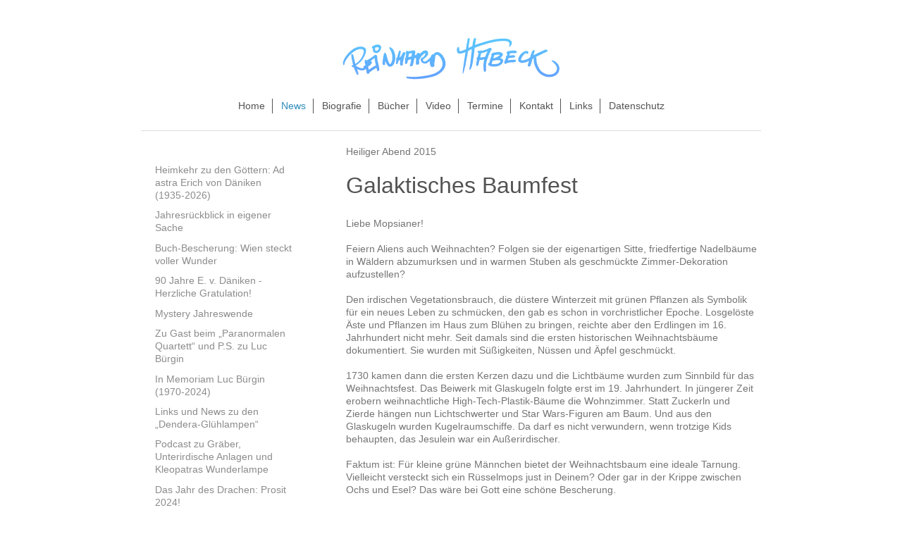

--- FILE ---
content_type: text/html; charset=UTF-8
request_url: http://www.reinhardhabeck.at/news/galaktisches-baumfest/
body_size: 20941
content:
<!DOCTYPE html>
<html lang="de"  ><head prefix="og: http://ogp.me/ns# fb: http://ogp.me/ns/fb# business: http://ogp.me/ns/business#">
    <meta http-equiv="Content-Type" content="text/html; charset=utf-8"/>
    <meta name="generator" content="IONOS MyWebsite"/>
        
    <link rel="dns-prefetch" href="//cdn.website-start.de/"/>
    <link rel="dns-prefetch" href="//106.mod.mywebsite-editor.com"/>
    <link rel="dns-prefetch" href="https://106.sb.mywebsite-editor.com/"/>
    <link rel="shortcut icon" href="http://www.reinhardhabeck.at/s/misc/favicon.png?1570421570"/>
        <title>Reinhard Habeck - Galaktisches Baumfest</title>
    <style type="text/css">@media screen and (max-device-width: 1024px) {.diyw a.switchViewWeb {display: inline !important;}}</style>
    <style type="text/css">@media screen and (min-device-width: 1024px) {
            .mediumScreenDisabled { display:block }
            .smallScreenDisabled { display:block }
        }
        @media screen and (max-device-width: 1024px) { .mediumScreenDisabled { display:none } }
        @media screen and (max-device-width: 568px) { .smallScreenDisabled { display:none } }
                @media screen and (min-width: 1024px) {
            .mobilepreview .mediumScreenDisabled { display:block }
            .mobilepreview .smallScreenDisabled { display:block }
        }
        @media screen and (max-width: 1024px) { .mobilepreview .mediumScreenDisabled { display:none } }
        @media screen and (max-width: 568px) { .mobilepreview .smallScreenDisabled { display:none } }</style>
    <meta name="viewport" content="width=device-width, initial-scale=1, maximum-scale=1, minimal-ui"/>

<meta name="format-detection" content="telephone=no"/>
        <meta name="keywords" content="Mystery, UFO, Phänomene, Prä-Astronautik, Geheimnisse, Autor, Schriftsteller, Illustrator"/>
            <meta name="description" content="Galaktisches Baumfest"/>
            <meta name="robots" content="index,follow"/>
        <link href="//cdn.website-start.de/templates/2116/style.css?1763478093678" rel="stylesheet" type="text/css"/>
    <link href="http://www.reinhardhabeck.at/s/style/theming.css?1707931172" rel="stylesheet" type="text/css"/>
    <link href="//cdn.website-start.de/app/cdn/min/group/web.css?1763478093678" rel="stylesheet" type="text/css"/>
<link href="//cdn.website-start.de/app/cdn/min/moduleserver/css/de_DE/common,facebook,shoppingbasket?1763478093678" rel="stylesheet" type="text/css"/>
    <link href="//cdn.website-start.de/app/cdn/min/group/mobilenavigation.css?1763478093678" rel="stylesheet" type="text/css"/>
    <link href="https://106.sb.mywebsite-editor.com/app/logstate2-css.php?site=709931201&amp;t=1769001793" rel="stylesheet" type="text/css"/>

<script type="text/javascript">
    /* <![CDATA[ */
var stagingMode = '';
    /* ]]> */
</script>
<script src="https://106.sb.mywebsite-editor.com/app/logstate-js.php?site=709931201&amp;t=1769001793"></script>

    <link href="//cdn.website-start.de/templates/2116/print.css?1763478093678" rel="stylesheet" media="print" type="text/css"/>
    <script type="text/javascript">
    /* <![CDATA[ */
    var systemurl = 'https://106.sb.mywebsite-editor.com/';
    var webPath = '/';
    var proxyName = '';
    var webServerName = 'www.reinhardhabeck.at';
    var sslServerUrl = 'https://ssl.kundenserver.de/www.reinhardhabeck.at';
    var nonSslServerUrl = 'http://www.reinhardhabeck.at';
    var webserverProtocol = 'http://';
    var nghScriptsUrlPrefix = '//106.mod.mywebsite-editor.com';
    var sessionNamespace = 'DIY_SB';
    var jimdoData = {
        cdnUrl:  '//cdn.website-start.de/',
        messages: {
            lightBox: {
    image : 'Bild',
    of: 'von'
}

        },
        isTrial: 0,
        pageId: 1364488    };
    var script_basisID = "709931201";

    diy = window.diy || {};
    diy.web = diy.web || {};

        diy.web.jsBaseUrl = "//cdn.website-start.de/s/build/";

    diy.context = diy.context || {};
    diy.context.type = diy.context.type || 'web';
    /* ]]> */
</script>

<script type="text/javascript" src="//cdn.website-start.de/app/cdn/min/group/web.js?1763478093678" crossorigin="anonymous"></script><script type="text/javascript" src="//cdn.website-start.de/s/build/web.bundle.js?1763478093678" crossorigin="anonymous"></script><script type="text/javascript" src="//cdn.website-start.de/app/cdn/min/group/mobilenavigation.js?1763478093678" crossorigin="anonymous"></script><script src="//cdn.website-start.de/app/cdn/min/moduleserver/js/de_DE/common,facebook,shoppingbasket?1763478093678"></script>
<script type="text/javascript" src="https://cdn.website-start.de/proxy/apps/eiw5oo/resource/dependencies/"></script><script type="text/javascript">
                    if (typeof require !== 'undefined') {
                        require.config({
                            waitSeconds : 10,
                            baseUrl : 'https://cdn.website-start.de/proxy/apps/eiw5oo/js/'
                        });
                    }
                </script><script type="text/javascript" src="//cdn.website-start.de/app/cdn/min/group/pfcsupport.js?1763478093678" crossorigin="anonymous"></script>    <meta property="og:type" content="business.business"/>
    <meta property="og:url" content="http://www.reinhardhabeck.at/news/galaktisches-baumfest/"/>
    <meta property="og:title" content="Reinhard Habeck - Galaktisches Baumfest"/>
            <meta property="og:description" content="Galaktisches Baumfest"/>
                <meta property="og:image" content="http://www.reinhardhabeck.at/s/misc/logo.jpg?t=1768302872"/>
        <meta property="business:contact_data:country_name" content="Deutschland"/>
    
    
    
    
    
    
    
    
</head>


<body class="body   cc-pagemode-default diyfeSidebarLeft diy-market-de_DE" data-pageid="1364488" id="page-1364488">
    
    <div class="diyw">
        <!-- master-2 -->
<div class="diyweb">
	
<nav id="diyfeMobileNav" class="diyfeCA diyfeCA2" role="navigation">
    <a title="Navigation aufklappen/zuklappen">Navigation aufklappen/zuklappen</a>
    <ul class="mainNav1"><li class=" hasSubNavigation"><a data-page-id="877456" href="http://www.reinhardhabeck.at/" class=" level_1"><span>Home</span></a></li><li class="parent hasSubNavigation"><a data-page-id="1019203" href="http://www.reinhardhabeck.at/news/" class="parent level_1"><span>News</span></a><span class="diyfeDropDownSubOpener">&nbsp;</span><div class="diyfeDropDownSubList diyfeCA diyfeCA3"><ul class="mainNav2"><li class=" hasSubNavigation"><a data-page-id="1596789" href="http://www.reinhardhabeck.at/news/heimkehr-zu-den-göttern-ad-astra-erich-von-däniken-1935-2026/" class=" level_2"><span>Heimkehr zu den Göttern: Ad astra Erich von Däniken (1935-2026)</span></a></li><li class=" hasSubNavigation"><a data-page-id="1596619" href="http://www.reinhardhabeck.at/news/jahresrückblick-in-eigener-sache/" class=" level_2"><span>Jahresrückblick in eigener Sache</span></a></li><li class=" hasSubNavigation"><a data-page-id="1596571" href="http://www.reinhardhabeck.at/news/buch-bescherung-wien-steckt-voller-wunder/" class=" level_2"><span>Buch-Bescherung:  Wien steckt voller Wunder</span></a></li><li class=" hasSubNavigation"><a data-page-id="1593638" href="http://www.reinhardhabeck.at/news/90-jahre-e-v-däniken-herzliche-gratulation/" class=" level_2"><span>90 Jahre E. v. Däniken - Herzliche Gratulation!</span></a></li><li class=" hasSubNavigation"><a data-page-id="1592220" href="http://www.reinhardhabeck.at/news/mystery-jahreswende/" class=" level_2"><span>Mystery Jahreswende</span></a></li><li class=" hasSubNavigation"><a data-page-id="1589463" href="http://www.reinhardhabeck.at/news/zu-gast-beim-paranormalen-quartett-und-p-s-zu-luc-bürgin/" class=" level_2"><span>Zu Gast beim „Paranormalen Quartett“  und P.S. zu Luc Bürgin</span></a></li><li class=" hasSubNavigation"><a data-page-id="1589378" href="http://www.reinhardhabeck.at/news/in-memoriam-luc-bürgin-1970-2024/" class=" level_2"><span>In Memoriam Luc Bürgin (1970-2024)</span></a></li><li class=" hasSubNavigation"><a data-page-id="1588839" href="http://www.reinhardhabeck.at/news/links-und-news-zu-den-dendera-glühlampen/" class=" level_2"><span>Links und News zu den „Dendera-Glühlampen“</span></a></li><li class=" hasSubNavigation"><a data-page-id="1587625" href="http://www.reinhardhabeck.at/news/podcast-zu-gräber-unterirdische-anlagen-und-kleopatras-wunderlampe/" class=" level_2"><span>Podcast zu Gräber, Unterirdische Anlagen und Kleopatras Wunderlampe</span></a></li><li class=" hasSubNavigation"><a data-page-id="1587356" href="http://www.reinhardhabeck.at/news/das-jahr-des-drachen-prosit-2024/" class=" level_2"><span>Das Jahr des Drachen: Prosit 2024!</span></a></li><li class=" hasSubNavigation"><a data-page-id="1587256" href="http://www.reinhardhabeck.at/news/vortrag-und-altägyptische-erleuchtungen/" class=" level_2"><span>Vortrag und altägyptische Erleuchtungen</span></a></li><li class=" hasSubNavigation"><a data-page-id="1585522" href="http://www.reinhardhabeck.at/news/rückblick-als-mich-das-alienfieber-packte/" class=" level_2"><span>Rückblick: Als mich das Alienfieber packte</span></a></li><li class=" hasSubNavigation"><a data-page-id="1585410" href="http://www.reinhardhabeck.at/news/neues-mystery-buch-hochspannung-mit-kleopatras-wunderlampe/" class=" level_2"><span>Neues Mystery-Buch: Hochspannung mit Kleopatras Wunderlampe!</span></a></li><li class=" hasSubNavigation"><a data-page-id="1584652" href="http://www.reinhardhabeck.at/news/ufo-pionier-illobrand-von-ludwiger-verstorben/" class=" level_2"><span>UFO-Pionier Illobrand von Ludwiger verstorben</span></a></li><li class=" hasSubNavigation"><a data-page-id="1581292" href="http://www.reinhardhabeck.at/news/mystery-jahresrückschau-und-verrüsselte-zukunft/" class=" level_2"><span>Mystery-Jahresrückschau und verrüsselte Zukunft</span></a></li><li class=" hasSubNavigation"><a data-page-id="1580204" href="http://www.reinhardhabeck.at/news/geheimnisse-im-untergrund-film-doku-und-podiumsdiskussion/" class=" level_2"><span>Geheimnisse im Untergrund: Film-Doku und Podiumsdiskussion</span></a></li><li class=" hasSubNavigation"><a data-page-id="1577822" href="http://www.reinhardhabeck.at/news/ufo-nachlese-und-unterirdische-wunderwelten/" class=" level_2"><span>UFO-Nachlese und unterirdische Wunderwelten</span></a></li><li class=" hasSubNavigation"><a data-page-id="1577681" href="http://www.reinhardhabeck.at/news/orf-ufo-reportage/" class=" level_2"><span>ORF-UFO-Reportage</span></a></li><li class=" hasSubNavigation"><a data-page-id="1577180" href="http://www.reinhardhabeck.at/news/unterirdische-vorträge-doku-und-tour/" class=" level_2"><span>Unterirdische Vorträge, Doku und Tour</span></a></li><li class=" hasSubNavigation"><a data-page-id="1576808" href="http://www.reinhardhabeck.at/news/prä-astronautik-undercover/" class=" level_2"><span>Prä-Astronautik Undercover</span></a></li><li class=" hasSubNavigation"><a data-page-id="1575568" href="http://www.reinhardhabeck.at/news/nachlese-60-jahre-perry-rhodan/" class=" level_2"><span>Nachlese: 60 Jahre Perry Rhodan</span></a></li><li class=" hasSubNavigation"><a data-page-id="1575197" href="http://www.reinhardhabeck.at/news/podcast-zu-unterirdische-anlagen/" class=" level_2"><span>Podcast zu Unterirdische Anlagen</span></a></li><li class=" hasSubNavigation"><a data-page-id="1574766" href="http://www.reinhardhabeck.at/news/neues-habeck-buch-über-geheime-gangsysteme/" class=" level_2"><span>Neues Habeck-Buch über geheime Gangsysteme</span></a></li><li class=" hasSubNavigation"><a data-page-id="1570367" href="http://www.reinhardhabeck.at/news/als-basiliskenjäger-in-basel/" class=" level_2"><span>Als Basiliskenjäger in Basel</span></a></li><li class=" hasSubNavigation"><a data-page-id="1569619" href="http://www.reinhardhabeck.at/news/gedenken-jubiläen-und-neues-buch-sebastian-kneipps-geflügelte-worte/" class=" level_2"><span>Gedenken, Jubiläen und neues Buch:   „Sebastian Kneipps Geflügelte Worte“</span></a></li><li class=" hasSubNavigation"><a data-page-id="1567094" href="http://www.reinhardhabeck.at/news/trotz-lockdown-im-dänikenland/" class=" level_2"><span>Trotz Lockdown im Dänikenland</span></a></li><li class=" hasSubNavigation"><a data-page-id="1566189" href="http://www.reinhardhabeck.at/news/unterirdische-vorschau-2021-mit-mut-ins-jahr-des-büffels/" class=" level_2"><span>Unterirdische Vorschau 2021: Mit Mut ins Jahr des Büffels!</span></a></li><li class=" hasSubNavigation"><a data-page-id="1565955" href="http://www.reinhardhabeck.at/news/ausblick-2021-mystery-touren-im-alpenraum/" class=" level_2"><span>Ausblick 2021: Mystery-Touren im Alpenraum</span></a></li><li class=" hasSubNavigation"><a data-page-id="1565127" href="http://www.reinhardhabeck.at/news/rüsselmops-künstler-udo-nejes-verstorben/" class=" level_2"><span>Rüsselmops-Künstler Udo Nejes verstorben</span></a></li><li class=" hasSubNavigation"><a data-page-id="1564650" href="http://www.reinhardhabeck.at/news/galileo-park-gründer-wolfgang-schmidt-ist-tot/" class=" level_2"><span>GALILEO-PARK-Gründer Wolfgang Schmidt ist tot</span></a></li><li class=" hasSubNavigation"><a data-page-id="1562354" href="http://www.reinhardhabeck.at/news/rip-fritzi-lukan-kleiner-mensch-mit-großem-herzen/" class=" level_2"><span>RIP Fritzi Lukan - Kleiner Mensch mit großem Herzen</span></a></li><li class=" hasSubNavigation"><a data-page-id="1560795" href="http://www.reinhardhabeck.at/news/100-jahre-walter-ernsting-alias-clark-darlton/" class=" level_2"><span>100 Jahre Walter Ernsting alias Clark Darlton</span></a></li><li class=" hasSubNavigation"><a data-page-id="1560267" href="http://www.reinhardhabeck.at/news/grüße-aus-absurdistan/" class=" level_2"><span>Grüße aus Absurdistan</span></a></li><li class=" hasSubNavigation"><a data-page-id="1558029" href="http://www.reinhardhabeck.at/news/vermopste-ostern-mit-auferstehung/" class=" level_2"><span>Vermopste Ostern mit Auferstehung</span></a></li><li class=" hasSubNavigation"><a data-page-id="1556896" href="http://www.reinhardhabeck.at/news/astronautengötter-allgucker-die-heilige-corona/" class=" level_2"><span>Astronautengötter, Allgucker &amp; die Heilige Corona</span></a></li><li class=" hasSubNavigation"><a data-page-id="1555887" href="http://www.reinhardhabeck.at/news/ancient-aliens-im-anflug/" class=" level_2"><span>Ancient Aliens im Anflug!</span></a></li><li class=" hasSubNavigation"><a data-page-id="1554947" href="http://www.reinhardhabeck.at/news/weltpremiere-der-rüsselmops-song/" class=" level_2"><span>Weltpremiere: Der RÜSSELMOPS-SONG!</span></a></li><li class=" hasSubNavigation"><a data-page-id="1554657" href="http://www.reinhardhabeck.at/news/mystische-nächte-in-der-cheops-pyramide-ungeklärte-mysterien/" class=" level_2"><span>Mystische Nächte in der Cheops-Pyramide &amp; ungeklärte Mysterien</span></a></li><li class=" hasSubNavigation"><a data-page-id="1552980" href="http://www.reinhardhabeck.at/news/1979-2019-40-jahre-alienspaß-mit-rüsselmops/" class=" level_2"><span>1979-2019: 40 Jahre Alienspaß mit RÜSSELMOPS</span></a></li><li class=" hasSubNavigation"><a data-page-id="1552791" href="http://www.reinhardhabeck.at/news/gräber-buchpräsentation-auf-video/" class=" level_2"><span>GRÄBER-Buchpräsentation auf Video</span></a></li><li class=" hasSubNavigation"><a data-page-id="1552751" href="http://www.reinhardhabeck.at/news/interview-rüsselmops-däniken-comics/" class=" level_2"><span>Interview: Rüsselmops, Däniken &amp; Comics</span></a></li><li class=" hasSubNavigation"><a data-page-id="1552266" href="http://www.reinhardhabeck.at/news/viecc-nachlese-und-einladung-zur-buchpräsentation/" class=" level_2"><span>VIECC-Nachlese und Einladung zur Buchpräsentation</span></a></li><li class=" hasSubNavigation"><a data-page-id="1552059" href="http://www.reinhardhabeck.at/news/mysterien-medien-und-viecc/" class=" level_2"><span>Mysterien, Medien und VIECC</span></a></li><li class=" hasSubNavigation"><a data-page-id="1549800" href="http://www.reinhardhabeck.at/news/sardische-rätsel/" class=" level_2"><span>Sardische Rätsel</span></a></li><li class=" hasSubNavigation"><a data-page-id="1548801" href="http://www.reinhardhabeck.at/news/gräber-seitenblicke/" class=" level_2"><span>Gräber-Seitenblicke</span></a></li><li class=" hasSubNavigation"><a data-page-id="1548520" href="http://www.reinhardhabeck.at/news/habeck-live-events-vortragstermine/" class=" level_2"><span>Habeck live: Events &amp; Vortragstermine</span></a></li><li class=" hasSubNavigation"><a data-page-id="1548335" href="http://www.reinhardhabeck.at/news/gräber-die-es-nicht-geben-dürfte-mystery-magazin/" class=" level_2"><span>GRÄBER, die es nicht geben dürfte &amp; MYSTERY-Magazin</span></a></li><li class=" hasSubNavigation"><a data-page-id="1548056" href="http://www.reinhardhabeck.at/news/neue-flugexperimente-mit-antikem-ufo-modell/" class=" level_2"><span>Neue Flugexperimente mit antikem UFO-Modell</span></a></li><li class=" hasSubNavigation"><a data-page-id="1547882" href="http://www.reinhardhabeck.at/news/aliens-mondfieber-weltraumspaß/" class=" level_2"><span>Aliens, Mondfieber &amp; Weltraumspaß</span></a></li><li class=" hasSubNavigation"><a data-page-id="1547022" href="http://www.reinhardhabeck.at/news/zurück-aus-der-gruft-zu-den-sternen/" class=" level_2"><span>Zurück aus der Gruft zu den Sternen!</span></a></li><li class=" hasSubNavigation"><a data-page-id="1543221" href="http://www.reinhardhabeck.at/news/rüssi-aus-dem-ei-geschlüpft/" class=" level_2"><span>Rüssi aus dem Ei geschlüpft!</span></a></li><li class=" hasSubNavigation"><a data-page-id="1542539" href="http://www.reinhardhabeck.at/news/grüße-aus-der-gruft/" class=" level_2"><span>Grüße aus der Gruft</span></a></li><li class=" hasSubNavigation"><a data-page-id="1540606" href="http://www.reinhardhabeck.at/news/mein-interview-mit-erich-von-däniken-im-magazin-sol/" class=" level_2"><span>Mein Interview mit Erich von Däniken im Magazin SOL</span></a></li><li class=" hasSubNavigation"><a data-page-id="1540183" href="http://www.reinhardhabeck.at/news/3000-wochen-perry-rhodan/" class=" level_2"><span>3000 Wochen PERRY RHODAN</span></a></li><li class=" hasSubNavigation"><a data-page-id="1539079" href="http://www.reinhardhabeck.at/news/neue-rätsel-im-pharaonenland/" class=" level_2"><span>Neue Rätsel im Pharaonenland</span></a></li><li class=" hasSubNavigation"><a data-page-id="1536976" href="http://www.reinhardhabeck.at/news/jahresausklang-mit-perry-rhodan-bankhofers-gesundheitstipps-klärschlamm-cartoons-und-glücklich/" class=" level_2"><span>Jahresausklang mit Perry Rhodan,   Bankhofers Gesundheitstipps,  Klärschlamm-Cartoons und  glücklich</span></a></li><li class=" hasSubNavigation"><a data-page-id="1536557" href="http://www.reinhardhabeck.at/news/prä-astronautik-auf-dem-prüfstand/" class=" level_2"><span>Prä-Astronautik auf dem Prüfstand</span></a></li><li class=" hasSubNavigation"><a data-page-id="1535344" href="http://www.reinhardhabeck.at/news/ägyptische-mysterien-und-eine-nacht-in-der-großen-pyramide/" class=" level_2"><span>Ägyptische Mysterien und eine Nacht in der Großen Pyramide</span></a></li><li class=" hasSubNavigation"><a data-page-id="1534251" href="http://www.reinhardhabeck.at/news/rückblende-galaktische-zeiten/" class=" level_2"><span>Rückblende: Galaktische Zeiten</span></a></li><li class=" hasSubNavigation"><a data-page-id="1532887" href="http://www.reinhardhabeck.at/news/frisch-aus-der-druckerei-däniken-zum-schmunzeln/" class=" level_2"><span>Frisch aus der Druckerei: „DÄNIKEN zum Schmunzeln“</span></a></li><li class=" hasSubNavigation"><a data-page-id="1532072" href="http://www.reinhardhabeck.at/news/news-aus-val-camonica/" class=" level_2"><span>News aus Val Camonica</span></a></li><li class=" hasSubNavigation"><a data-page-id="1531241" href="http://www.reinhardhabeck.at/news/habeck-live-vorträge-events-reisen-und-ein-neuer-cartoonband/" class=" level_2"><span>Habeck live: Vorträge, Events, Reisen und ein neuer Cartoonband</span></a></li><li class=" hasSubNavigation"><a data-page-id="1528287" href="http://www.reinhardhabeck.at/news/abstieg-in-die-vorauer-unterwelt/" class=" level_2"><span>Abstieg in die Vorauer Unterwelt</span></a></li><li class=" hasSubNavigation"><a data-page-id="1527839" href="http://www.reinhardhabeck.at/news/nominierung-zum-best-artist-2018/" class=" level_2"><span>Nominierung zum „Best Artist 2018“</span></a></li><li class=" hasSubNavigation"><a data-page-id="1527834" href="http://www.reinhardhabeck.at/news/engelberg-im-winnetou-fieber/" class=" level_2"><span>Engelberg im Winnetou-Fieber</span></a></li><li class=" hasSubNavigation"><a data-page-id="1527078" href="http://www.reinhardhabeck.at/news/das-rätsel-der-goldflieger/" class=" level_2"><span>Das Rätsel der Goldflieger</span></a></li><li class=" hasSubNavigation"><a data-page-id="1527077" href="http://www.reinhardhabeck.at/news/tschechische-überirdische-rätsel/" class=" level_2"><span>Tschechische Überirdische Rätsel</span></a></li><li class=" hasSubNavigation"><a data-page-id="1526759" href="http://www.reinhardhabeck.at/news/winnetou-lebt/" class=" level_2"><span>Winnetou lebt!</span></a></li><li class=" hasSubNavigation"><a data-page-id="1524959" href="http://www.reinhardhabeck.at/news/habeck-live-im-juni-2018/" class=" level_2"><span>Habeck live im Juni 2018</span></a></li><li class=" hasSubNavigation"><a data-page-id="1522885" href="http://www.reinhardhabeck.at/news/rip-lausbiber-papa-andreas-findig/" class=" level_2"><span>RIP "Lausbiber Papa" Andreas Findig</span></a></li><li class=" hasSubNavigation"><a data-page-id="1522229" href="http://www.reinhardhabeck.at/news/rüsselmops-auf-der-fantasy-basel-wiener-däniken-nachlese/" class=" level_2"><span>Rüsselmops auf der Fantasy Basel &amp; Wiener Däniken-Nachlese</span></a></li><li class=" hasSubNavigation"><a data-page-id="1521927" href="http://www.reinhardhabeck.at/news/galaktische-horizonte-mit-erich-von-däniken/" class=" level_2"><span>Galaktische Horizonte mit Erich von Däniken</span></a></li><li class=" hasSubNavigation"><a data-page-id="1520473" href="http://www.reinhardhabeck.at/news/galaktischer-spaß-für-comic-freunde/" class=" level_2"><span>Galaktischer Spaß für Comic-Freunde</span></a></li><li class=" hasSubNavigation"><a data-page-id="1519695" href="http://www.reinhardhabeck.at/news/vienna-comix-vermopst/" class=" level_2"><span>Vienna Comix vermopst!</span></a></li><li class=" hasSubNavigation"><a data-page-id="1518038" href="http://www.reinhardhabeck.at/news/habeckbücherschwemme-in-polen/" class=" level_2"><span>HabeckBücherschwemme in Polen</span></a></li><li class=" hasSubNavigation"><a data-page-id="1517146" href="http://www.reinhardhabeck.at/news/prä-astronauten-in-bremen/" class=" level_2"><span>Prä-Astronauten in Bremen</span></a></li><li class=" hasSubNavigation"><a data-page-id="1515248" href="http://www.reinhardhabeck.at/news/mein-exklusiv-interview-mit-erich-von-däniken-in-bio-1-2018/" class=" level_2"><span>Mein Exklusiv-Interview mit Erich von Däniken in BIO 1/2018</span></a></li><li class=" hasSubNavigation"><a data-page-id="1514832" href="http://www.reinhardhabeck.at/news/rückschau-zur-verrüsselmopsung/" class=" level_2"><span>Rückschau zur Verrüsselmopsung</span></a></li><li class=" hasSubNavigation"><a data-page-id="1513916" href="http://www.reinhardhabeck.at/news/außerirdische-anekdoten-evd-und-jason-king/" class=" level_2"><span>Außerirdische Anekdoten, EvD und Jason King</span></a></li><li class=" hasSubNavigation"><a data-page-id="1512695" href="http://www.reinhardhabeck.at/news/flugdingsbums-und-basler-rüsselmops-kekse/" class=" level_2"><span>Flugdingsbums und Basler Rüsselmops-Kekse</span></a></li><li class=" hasSubNavigation"><a data-page-id="1512099" href="http://www.reinhardhabeck.at/news/2018-wird-ein-hundejahr/" class=" level_2"><span>2018 wird ein Hundejahr</span></a></li><li class=" hasSubNavigation"><a data-page-id="1510912" href="http://www.reinhardhabeck.at/news/habeck-live-letzter-vortrag-2017/" class=" level_2"><span>Habeck live: Letzter Vortrag 2017</span></a></li><li class=" hasSubNavigation"><a data-page-id="1510531" href="http://www.reinhardhabeck.at/news/verwirklichte-lebensträume/" class=" level_2"><span>Verwirklichte Lebensträume</span></a></li><li class=" hasSubNavigation"><a data-page-id="1510138" href="http://www.reinhardhabeck.at/news/buchpräsentation-mysteriöse-museumsschätze-zum-nachgucken/" class=" level_2"><span>Buchpräsentation: Mysteriöse Museumsschätze zum Nachgucken</span></a></li><li class=" hasSubNavigation"><a data-page-id="1510013" href="http://www.reinhardhabeck.at/news/nachschau-zur-viecc-mit-rüssi-und-perry/" class=" level_2"><span>Nachschau zur VieCC mit Rüssi und Perry</span></a></li><li class=" hasSubNavigation"><a data-page-id="1509455" href="http://www.reinhardhabeck.at/news/habeck-live-buchpräsentation-mysteriöse-museumsschätze/" class=" level_2"><span>Habeck live: Buchpräsentation Mysteriöse Museumsschätze</span></a></li><li class=" hasSubNavigation"><a data-page-id="1509069" href="http://www.reinhardhabeck.at/news/rüsselmops-perry-rhodan-auf-der-viecc/" class=" level_2"><span>Rüsselmops &amp; Perry Rhodan auf der VIECC</span></a></li><li class=" hasSubNavigation"><a data-page-id="1508661" href="http://www.reinhardhabeck.at/news/zurück-mit-rüssi-däniken-val-camonica-museumsschätzen/" class=" level_2"><span>Zurück mit Rüssi, Däniken, Val Camonica &amp; Museumsschätzen</span></a></li><li class=" hasSubNavigation"><a data-page-id="1498340" href="http://www.reinhardhabeck.at/news/winnetou-reitet-wieder/" class=" level_2"><span>Winnetou reitet wieder</span></a></li><li class=" hasSubNavigation"><a data-page-id="1497250" href="http://www.reinhardhabeck.at/news/aliens-made-in-japan/" class=" level_2"><span>Aliens made in Japan</span></a></li><li class=" hasSubNavigation"><a data-page-id="1496992" href="http://www.reinhardhabeck.at/news/perry-rhodan-rüsselmops-in-wiener-neustadt/" class=" level_2"><span>Perry Rhodan &amp; Rüsselmops in Wiener Neustadt</span></a></li><li class=" hasSubNavigation"><a data-page-id="1496276" href="http://www.reinhardhabeck.at/news/vorschau-herbst-neues-sachbuch-mysteriöse-museumsschätze/" class=" level_2"><span>Vorschau Herbst: Neues Sachbuch „Mysteriöse Museumsschätze“</span></a></li><li class=" hasSubNavigation"><a data-page-id="1495937" href="http://www.reinhardhabeck.at/news/habeck-interview-als-rüssi-im-perryversum-landete/" class=" level_2"><span>Habeck-Interview: Als Rüssi im Perryversum landete</span></a></li><li class=" hasSubNavigation"><a data-page-id="1495589" href="http://www.reinhardhabeck.at/news/rückblick-perry-rhodan-tage-in-osnabrück/" class=" level_2"><span>Rückblick: Perry Rhodan-Tage in Osnabrück</span></a></li><li class=" hasSubNavigation"><a data-page-id="1494807" href="http://www.reinhardhabeck.at/news/rückblende-geglückte-galileo-park-vermopsung/" class=" level_2"><span>Rückblende: Geglückte Galileo Park-Vermopsung</span></a></li><li class=" hasSubNavigation"><a data-page-id="1490392" href="http://www.reinhardhabeck.at/news/neuer-cartoonband-und-perry-rhodan-tage-in-osnabrück/" class=" level_2"><span>Neuer Cartoonband und Perry Rhodan-Tage in Osnabrück</span></a></li><li class=" hasSubNavigation"><a data-page-id="1489268" href="http://www.reinhardhabeck.at/news/rüssi-vermopst-die-sauerland-pyramiden/" class=" level_2"><span>Rüssi vermopst die Sauerland-Pyramiden</span></a></li><li class=" hasSubNavigation"><a data-page-id="1482952" href="http://www.reinhardhabeck.at/news/habecks-perry-rhodan-cartoons/" class=" level_2"><span>Habecks PERRY RHODAN-Cartoons</span></a></li><li class=" hasSubNavigation"><a data-page-id="1482923" href="http://www.reinhardhabeck.at/news/kraftorte-strahlenjäger/" class=" level_2"><span>Kraftorte &amp; Strahlenjäger</span></a></li><li class=" hasSubNavigation"><a data-page-id="1481827" href="http://www.reinhardhabeck.at/news/o-stern-däniken/" class=" level_2"><span>O-Stern &amp; Däniken</span></a></li><li class=" hasSubNavigation"><a data-page-id="1479810" href="http://www.reinhardhabeck.at/news/rüsselmops-landet-im-galileo-park/" class=" level_2"><span>Rüsselmops landet im Galileo Park</span></a></li><li class=" hasSubNavigation"><a data-page-id="1469514" href="http://www.reinhardhabeck.at/news/mit-struppi-unterwegs-in-fatima/" class=" level_2"><span>Mit Struppi unterwegs in Fatima</span></a></li><li class=" hasSubNavigation"><a data-page-id="1464369" href="http://www.reinhardhabeck.at/news/däniken-als-doktorarbeit/" class=" level_2"><span>Däniken als Doktorarbeit</span></a></li><li class=" hasSubNavigation"><a data-page-id="1462913" href="http://www.reinhardhabeck.at/news/bio-graffiti-kunst-aus-der-steinzeit/" class=" level_2"><span>BIO &amp; Graffiti-Kunst aus der Steinzeit</span></a></li><li class=" hasSubNavigation"><a data-page-id="1460826" href="http://www.reinhardhabeck.at/news/a-a-s-tagungsband-däniken-tour-überirdisches/" class=" level_2"><span>A.A.S. Tagungsband, Däniken-Tour &amp; Überirdisches</span></a></li><li class=" hasSubNavigation"><a data-page-id="1459714" href="http://www.reinhardhabeck.at/news/überirdisch-hoch-2/" class=" level_2"><span>Überirdisch hoch 2</span></a></li><li class=" hasSubNavigation"><a data-page-id="1457524" href="http://www.reinhardhabeck.at/news/neue-mystery-tour-ins-val-camonica/" class=" level_2"><span>Neue Mystery-Tour ins Val Camonica</span></a></li><li class=" hasSubNavigation"><a data-page-id="1456519" href="http://www.reinhardhabeck.at/news/2017-im-zeichen-des-feuer-hahns/" class=" level_2"><span>2017 im Zeichen des Feuer-Hahns</span></a></li><li class=" hasSubNavigation"><a data-page-id="1455823" href="http://www.reinhardhabeck.at/news/überirdische-bescherung/" class=" level_2"><span>Überirdische Bescherung</span></a></li><li class=" hasSubNavigation"><a data-page-id="1454439" href="http://www.reinhardhabeck.at/news/vortrag-überirdische-rätsel/" class=" level_2"><span>Vortrag „Überirdische Rätsel“</span></a></li><li class=" hasSubNavigation"><a data-page-id="1453811" href="http://www.reinhardhabeck.at/news/habecks-cartoons-van-der-bellen-hofer-vermopst/" class=" level_2"><span>Habecks Cartoons: Van der Bellen &amp; Hofer vermopst</span></a></li><li class=" hasSubNavigation"><a data-page-id="1452171" href="http://www.reinhardhabeck.at/news/viecc-rüsselmops-perry-rhodan/" class=" level_2"><span>VIECC: Rüsselmops &amp; Perry Rhodan</span></a></li><li class=" hasSubNavigation"><a data-page-id="1451050" href="http://www.reinhardhabeck.at/news/überirdische-nachlese-und-vienna-comic-con/" class=" level_2"><span>Überirdische Nachlese und Vienna Comic Con</span></a></li><li class=" hasSubNavigation"><a data-page-id="1450246" href="http://www.reinhardhabeck.at/news/überirdische-rätsel-erschienen/" class=" level_2"><span>Überirdische Rätsel erschienen</span></a></li><li class=" hasSubNavigation"><a data-page-id="1449500" href="http://www.reinhardhabeck.at/news/mit-däniken-in-freiburg/" class=" level_2"><span>Mit Däniken in Freiburg</span></a></li><li class=" hasSubNavigation"><a data-page-id="1448650" href="http://www.reinhardhabeck.at/news/habeck-bücher-news/" class=" level_2"><span>Habeck Bücher-News</span></a></li><li class=" hasSubNavigation"><a data-page-id="1446544" href="http://www.reinhardhabeck.at/news/alle-macht-den-comix/" class=" level_2"><span>Alle Macht den Comix!</span></a></li><li class=" hasSubNavigation"><a data-page-id="1445880" href="http://www.reinhardhabeck.at/news/perry-rhodan-vienna-comix/" class=" level_2"><span>Perry Rhodan &amp; Vienna Comix</span></a></li><li class=" hasSubNavigation"><a data-page-id="1445286" href="http://www.reinhardhabeck.at/news/wiener-perry-rhodan-melange/" class=" level_2"><span>Wiener Perry Rhodan-Melange</span></a></li><li class=" hasSubNavigation"><a data-page-id="1444940" href="http://www.reinhardhabeck.at/news/zurück-aus-dem-wundertal/" class=" level_2"><span>Zurück aus dem Wundertal</span></a></li><li class=" hasSubNavigation"><a data-page-id="1438129" href="http://www.reinhardhabeck.at/news/rüsselmops-als-comicband/" class=" level_2"><span>Rüsselmops als Comicband</span></a></li><li class=" hasSubNavigation"><a data-page-id="1433262" href="http://www.reinhardhabeck.at/news/mondsüchtig/" class=" level_2"><span>Mondsüchtig</span></a></li><li class=" hasSubNavigation"><a data-page-id="1432354" href="http://www.reinhardhabeck.at/news/geliebtes-nizza/" class=" level_2"><span>Geliebtes Nizza</span></a></li><li class=" hasSubNavigation"><a data-page-id="1431060" href="http://www.reinhardhabeck.at/news/mysterien-im-pharaonenland/" class=" level_2"><span>Mysterien im Pharaonenland</span></a></li><li class=" hasSubNavigation"><a data-page-id="1429480" href="http://www.reinhardhabeck.at/news/val-camonica-ruft/" class=" level_2"><span>Val Camonica ruft!</span></a></li><li class=" hasSubNavigation"><a data-page-id="1429479" href="http://www.reinhardhabeck.at/news/welt-ufo-tag/" class=" level_2"><span>Welt-UFO-Tag</span></a></li><li class=" hasSubNavigation"><a data-page-id="1428440" href="http://www.reinhardhabeck.at/news/die-schwarze-madonna-von-wien/" class=" level_2"><span>Die Schwarze Madonna von Wien</span></a></li><li class=" hasSubNavigation"><a data-page-id="1428614" href="http://www.reinhardhabeck.at/news/in-memoriam-manfred-deix-und-götz-george/" class=" level_2"><span>In Memoriam Manfred Deix und Götz George</span></a></li><li class=" hasSubNavigation"><a data-page-id="1426277" href="http://www.reinhardhabeck.at/news/perry-rhodan-rüsselmops-comeback/" class=" level_2"><span>Perry Rhodan: Rüsselmops Comeback!</span></a></li><li class=" hasSubNavigation"><a data-page-id="1424542" href="http://www.reinhardhabeck.at/news/vorschau-herbst-neues-buch-überirdische-rätsel/" class=" level_2"><span>Vorschau Herbst: Neues Buch „Überirdische Rätsel“</span></a></li><li class=" hasSubNavigation"><a data-page-id="1422700" href="http://www.reinhardhabeck.at/news/rückblick-vermopste-fantasy-basel/" class=" level_2"><span>Rückblick: Vermopste Fantasy Basel</span></a></li><li class=" hasSubNavigation"><a data-page-id="1420737" href="http://www.reinhardhabeck.at/news/rüsselmops-fantasy-basel/" class=" level_2"><span>Rüsselmops &amp; Fantasy Basel</span></a></li><li class=" hasSubNavigation"><a data-page-id="1418882" href="http://www.reinhardhabeck.at/news/habeck-welt-der-wunder/" class=" level_2"><span>Habeck &amp; Welt der Wunder</span></a></li><li class=" hasSubNavigation"><a data-page-id="1417747" href="http://www.reinhardhabeck.at/news/perry-rhodan-ist-2500-jahre-alt/" class=" level_2"><span>Perry Rhodan ist 2500 Jahre alt!</span></a></li><li class=" hasSubNavigation"><a data-page-id="1413479" href="http://www.reinhardhabeck.at/news/terror-antwort-von-brüsselmops/" class=" level_2"><span>Terror: Antwort von Brüsselmops</span></a></li><li class=" hasSubNavigation"><a data-page-id="1411845" href="http://www.reinhardhabeck.at/news/wunderwerke-auf-youtube/" class=" level_2"><span>Wunderwerke auf YouTube</span></a></li><li class=" hasSubNavigation"><a data-page-id="1411348" href="http://www.reinhardhabeck.at/news/raketenpionier-harry-o-ruppe-verstorben/" class=" level_2"><span>Raketenpionier Harry O. Ruppe verstorben</span></a></li><li class=" hasSubNavigation"><a data-page-id="1401469" href="http://www.reinhardhabeck.at/news/habeck-live-wunderwerke-der-archäologie/" class=" level_2"><span>Habeck live: Wunderwerke der Archäologie</span></a></li><li class=" hasSubNavigation"><a data-page-id="1388454" href="http://www.reinhardhabeck.at/news/perry-rhodan-wo-steckt-rüsselmops/" class=" level_2"><span>Perry Rhodan: Wo steckt Rüsselmops?</span></a></li><li class=" hasSubNavigation"><a data-page-id="1368994" href="http://www.reinhardhabeck.at/news/2016-beginnt-feurig-und-affig/" class=" level_2"><span>2016 beginnt feurig und affig</span></a></li><li class="current hasSubNavigation"><a data-page-id="1364488" href="http://www.reinhardhabeck.at/news/galaktisches-baumfest/" class="current level_2"><span>Galaktisches Baumfest</span></a></li><li class=" hasSubNavigation"><a data-page-id="1362402" href="http://www.reinhardhabeck.at/news/habeck-nachlese/" class=" level_2"><span>Habeck Nachlese</span></a></li><li class=" hasSubNavigation"><a data-page-id="1360653" href="http://www.reinhardhabeck.at/news/habeck-live-ungelöste-rätsel/" class=" level_2"><span>Habeck live: Ungelöste Rätsel</span></a></li><li class=" hasSubNavigation"><a data-page-id="1354466" href="http://www.reinhardhabeck.at/news/ungelöste-rätsel-als-ebook/" class=" level_2"><span>Ungelöste Rätsel als eBook</span></a></li><li class=" hasSubNavigation"><a data-page-id="1348836" href="http://www.reinhardhabeck.at/news/buchpräsentation-ungelöste-rätsel/" class=" level_2"><span>Buchpräsentation "Ungelöste Rätsel"</span></a></li><li class=" hasSubNavigation"><a data-page-id="1346500" href="http://www.reinhardhabeck.at/news/is-terror-in-paris-statt-worte-ein-cartoon/" class=" level_2"><span>IS-Terror in Paris: Statt Worte ein Cartoon</span></a></li><li class=" hasSubNavigation"><a data-page-id="1340970" href="http://www.reinhardhabeck.at/news/ungelöste-rätsel-mystery-meeting-und-däniken-live/" class=" level_2"><span>Ungelöste Rätsel, Mystery-Meeting und Däniken live</span></a></li><li class=" hasSubNavigation"><a data-page-id="1338122" href="http://www.reinhardhabeck.at/news/zurück-aus-der-wüste/" class=" level_2"><span>Zurück aus der Wüste</span></a></li><li class=" hasSubNavigation"><a data-page-id="1327494" href="http://www.reinhardhabeck.at/news/historiker-willi-grömling-gestorben/" class=" level_2"><span>Historiker Willi Grömling gestorben</span></a></li><li class=" hasSubNavigation"><a data-page-id="1313087" href="http://www.reinhardhabeck.at/news/exklusiv-video-alienspass-mit-däniken-habeck-und-rüsselmops/" class=" level_2"><span>Exklusiv-Video: Alienspass mit Däniken, Habeck und Rüsselmops</span></a></li><li class=" hasSubNavigation"><a data-page-id="1311801" href="http://www.reinhardhabeck.at/news/geheimnisse-versunkener-welten/" class=" level_2"><span>Geheimnisse versunkener Welten</span></a></li><li class=" hasSubNavigation"><a data-page-id="1309296" href="http://www.reinhardhabeck.at/news/vorschau-herbst-neues-buch-ungelöste-rätsel/" class=" level_2"><span>Vorschau Herbst: Neues Buch "Ungelöste Rätsel"</span></a></li><li class=" hasSubNavigation"><a data-page-id="1306856" href="http://www.reinhardhabeck.at/news/rüssi-unterwegs-3-mysterien-im-jungfrau-park/" class=" level_2"><span>Rüssi unterwegs 3: Mysterien im Jungfrau-Park</span></a></li><li class=" hasSubNavigation"><a data-page-id="1299515" href="http://www.reinhardhabeck.at/news/däniken-habeck-galaktische-seelenverwandtschaft/" class=" level_2"><span>Däniken &amp; Habeck: Galaktische  Seelenverwandtschaft</span></a></li><li class=" hasSubNavigation"><a data-page-id="1296232" href="http://www.reinhardhabeck.at/news/rückblick-vergnügliche-vernissage-mit-däniken-rhodan-und-rüsselmops/" class=" level_2"><span>Rückblick: Vergnügliche Vernissage  mit Däniken, Rhodan und Rüsselmops</span></a></li><li class=" hasSubNavigation"><a data-page-id="1288504" href="http://www.reinhardhabeck.at/news/bulls-press-rüssel-hoch/" class=" level_2"><span>Bulls Press: Rüssel hoch!</span></a></li><li class=" hasSubNavigation"><a data-page-id="1286506" href="http://www.reinhardhabeck.at/news/rüssi-unterwegs-2-goldenes-dachl-stoffladen-und-könig-arthur/" class=" level_2"><span>Rüssi unterwegs 2: Goldenes Dachl,  Stoffladen und König Arthur</span></a></li><li class=" hasSubNavigation"><a data-page-id="1281830" href="http://www.reinhardhabeck.at/news/erich-von-däniken-im-jubiläums-interview/" class=" level_2"><span>Erich von Däniken im Jubiläums-Interview</span></a></li><li class=" hasSubNavigation"><a data-page-id="1277331" href="http://www.reinhardhabeck.at/news/interlaken-alienspass-mit-rüsselmops-erich-von-däniken/" class=" level_2"><span>Interlaken: Alienspass mit Rüsselmops &amp; Erich von Däniken</span></a></li><li class=" hasSubNavigation"><a data-page-id="1273528" href="http://www.reinhardhabeck.at/news/dänikens-geflügelte-worte/" class=" level_2"><span>Dänikens Geflügelte Worte</span></a></li><li class=" hasSubNavigation"><a data-page-id="1271131" href="http://www.reinhardhabeck.at/news/also-sprach-habeck/" class=" level_2"><span>Also sprach Habeck</span></a></li><li class=" hasSubNavigation"><a data-page-id="1262738" href="http://www.reinhardhabeck.at/news/rätselhaftes-österreich/" class=" level_2"><span>Rätselhaftes Österreich</span></a></li><li class=" hasSubNavigation"><a data-page-id="1258165" href="http://www.reinhardhabeck.at/news/r-i-p-leonard-spock/" class=" level_2"><span>R.I.P. Leonard Spock</span></a></li><li class=" hasSubNavigation"><a data-page-id="1255638" href="http://www.reinhardhabeck.at/news/rüssi-unterwegs-1-nizza-karneval-und-camuni/" class=" level_2"><span>Rüssi unterwegs 1: Nizza, Karneval und „Camuni“</span></a></li><li class=" hasSubNavigation"><a data-page-id="1247494" href="http://www.reinhardhabeck.at/news/däniken-und-spitze-feder/" class=" level_2"><span>Däniken und spitze Feder</span></a></li><li class=" hasSubNavigation"><a data-page-id="1228570" href="http://www.reinhardhabeck.at/news/liebe-ist-stärker-als-hass/" class=" level_2"><span>Liebe ist stärker als Hass!</span></a></li><li class=" hasSubNavigation"><a data-page-id="1219127" href="http://www.reinhardhabeck.at/news/2015-das-jahr-der-liebe/" class=" level_2"><span>2015 – Das Jahr der Liebe</span></a></li><li class=" hasSubNavigation"><a data-page-id="1213492" href="http://www.reinhardhabeck.at/news/rüsselmops-im-mindener-tageblatt/" class=" level_2"><span>Rüsselmops im "Mindener Tageblatt"</span></a></li><li class=" hasSubNavigation"><a data-page-id="1212152" href="http://www.reinhardhabeck.at/news/habeck-im-kreuzverhör/" class=" level_2"><span>Habeck im Kreuzverhör</span></a></li><li class=" hasSubNavigation"><a data-page-id="1209164" href="http://www.reinhardhabeck.at/news/seitenblick-für-querdenker/" class=" level_2"><span>Seitenblick für Querdenker</span></a></li><li class=" hasSubNavigation"><a data-page-id="1194183" href="http://www.reinhardhabeck.at/news/val-camonica-filmdoku-und-vorträge/" class=" level_2"><span>Val Camonica: Filmdoku und Vorträge</span></a></li><li class=" hasSubNavigation"><a data-page-id="1190757" href="http://www.reinhardhabeck.at/news/exklusive-leserreise-geheimnisvolles-ägypten-und-das-licht-der-pharaonen/" class=" level_2"><span>Exklusive Leserreise: Geheimnisvolles Ägypten und das Licht der Pharaonen</span></a></li><li class=" hasSubNavigation"><a data-page-id="1183237" href="http://www.reinhardhabeck.at/news/rückschau-zum-däniken-treff-in-bremen/" class=" level_2"><span>Rückschau zum Däniken-Treff in Bremen</span></a></li><li class=" hasSubNavigation"><a data-page-id="1167674" href="http://www.reinhardhabeck.at/news/buchpräsentation-steinzeit-astronauten/" class=" level_2"><span>Buchpräsentation: Steinzeit - Astronauten</span></a></li><li class=" hasSubNavigation"><a data-page-id="1166576" href="http://www.reinhardhabeck.at/news/nachlese-vienna-comix/" class=" level_2"><span>Nachlese: Vienna Comix</span></a></li><li class=" hasSubNavigation"><a data-page-id="1161652" href="http://www.reinhardhabeck.at/news/neue-mystery-doku-reihe-auf-servustv/" class=" level_2"><span>Neue Mystery-Doku-Reihe auf ServusTV</span></a></li><li class=" hasSubNavigation"><a data-page-id="1159692" href="http://www.reinhardhabeck.at/news/vermopste-vienna-comix/" class=" level_2"><span>Vermopste Vienna Comix</span></a></li><li class=" hasSubNavigation"><a data-page-id="1145937" href="http://www.reinhardhabeck.at/news/steinzeit-astronauten-gelandet/" class=" level_2"><span>Steinzeit-Astronauten gelandet!</span></a></li><li class=" hasSubNavigation"><a data-page-id="1139771" href="http://www.reinhardhabeck.at/news/prä-astronautik-auf-bayern-2/" class=" level_2"><span>Prä-Astronautik auf Bayern 2</span></a></li><li class=" hasSubNavigation"><a data-page-id="1136808" href="http://www.reinhardhabeck.at/news/kopp-verlag-habeck-mal-5/" class=" level_2"><span>KOPP Verlag: Habeck mal 5</span></a></li><li class=" hasSubNavigation"><a data-page-id="1134749" href="http://www.reinhardhabeck.at/news/phänomene-die-es-nicht-geben-dürfte/" class=" level_2"><span>Phänomene, die es nicht geben dürfte</span></a></li><li class=" hasSubNavigation"><a data-page-id="1132675" href="http://www.reinhardhabeck.at/news/rüssi-hebt-ab/" class=" level_2"><span>Rüssi hebt ab!</span></a></li><li class=" hasSubNavigation"><a data-page-id="1131727" href="http://www.reinhardhabeck.at/news/rüsselmops-bei-bulls-press/" class=" level_2"><span>Rüsselmops bei BULLS PRESS</span></a></li><li class=" hasSubNavigation"><a data-page-id="1130377" href="http://www.reinhardhabeck.at/news/habeck-auf-tschechisch/" class=" level_2"><span>Habeck auf Tschechisch</span></a></li><li class=" hasSubNavigation"><a data-page-id="1123389" href="http://www.reinhardhabeck.at/news/60-lenze-jung-astronautengott-walter-jörg-langbein/" class=" level_2"><span>60 Lenze jung: „Astronautengott“ Walter-Jörg Langbein</span></a></li><li class=" hasSubNavigation"><a data-page-id="1112478" href="http://www.reinhardhabeck.at/news/der-jungfraupark-ruft/" class=" level_2"><span>Der Jungfraupark ruft!</span></a></li><li class=" hasSubNavigation"><a data-page-id="1108971" href="http://www.reinhardhabeck.at/news/neugierde-verboten/" class=" level_2"><span>Neugierde verboten!</span></a></li><li class=" hasSubNavigation"><a data-page-id="1100943" href="http://www.reinhardhabeck.at/news/das-comeback-der-sternengötter/" class=" level_2"><span>Das Comeback der Sternengötter!</span></a></li><li class=" hasSubNavigation"><a data-page-id="1080532" href="http://www.reinhardhabeck.at/news/vorschau-herbst-neuer-verlag-neues-buch/" class=" level_2"><span>Vorschau Herbst: Neuer Verlag, neues Buch!</span></a></li><li class=" hasSubNavigation"><a data-page-id="1066771" href="http://www.reinhardhabeck.at/news/papst-und-grüne-männchen/" class=" level_2"><span>Papst und "Grüne Männchen"</span></a></li><li class=" hasSubNavigation"><a data-page-id="1065127" href="http://www.reinhardhabeck.at/news/vermopste-kids/" class=" level_2"><span>Vermopste Kids</span></a></li><li class=" hasSubNavigation"><a data-page-id="1056390" href="http://www.reinhardhabeck.at/news/rätische-rätsel-am-schneidjoch/" class=" level_2"><span>Rätische Rätsel am Schneidjoch</span></a></li><li class=" hasSubNavigation"><a data-page-id="1055437" href="http://www.reinhardhabeck.at/news/gärten-der-kraft/" class=" level_2"><span>Gärten der Kraft</span></a></li><li class=" hasSubNavigation"><a data-page-id="1047302" href="http://www.reinhardhabeck.at/news/ostern-auf-der-osterinsel/" class=" level_2"><span>Ostern auf der Osterinsel</span></a></li><li class=" hasSubNavigation"><a data-page-id="1045527" href="http://www.reinhardhabeck.at/news/erlebniswelt-familypark-neusiedlersee/" class=" level_2"><span>Erlebniswelt Familypark Neusiedlersee</span></a></li><li class=" hasSubNavigation"><a data-page-id="1041946" href="http://www.reinhardhabeck.at/news/rüssi-gratuliert-evd/" class=" level_2"><span>Rüssi gratuliert EvD</span></a></li><li class=" hasSubNavigation"><a data-page-id="1027926" href="http://www.reinhardhabeck.at/news/besuch-im-merk-würdigen-atelier/" class=" level_2"><span>Besuch im "merk-würdigen" Atelier</span></a></li><li class=" hasSubNavigation"><a data-page-id="1023727" href="http://www.reinhardhabeck.at/news/mops-daddy-trifft-mysteries-vater/" class=" level_2"><span>Mops-Daddy trifft Mysteries-Vater</span></a></li><li class=" hasSubNavigation"><a data-page-id="1024491" href="http://www.reinhardhabeck.at/news/ufo-rätsel-und-pharaonenlicht/" class=" level_2"><span>UFO-Rätsel und Pharaonenlicht</span></a></li><li class=" hasSubNavigation"><a data-page-id="1021970" href="http://www.reinhardhabeck.at/news/überall-rüsselwesen/" class=" level_2"><span>Überall Rüsselwesen</span></a></li><li class=" hasSubNavigation"><a data-page-id="1019206" href="http://www.reinhardhabeck.at/news/am-morgestraich/" class=" level_2"><span>Am Morgestraich</span></a></li><li class=" hasSubNavigation"><a data-page-id="1019436" href="http://www.reinhardhabeck.at/news/per-aspera-ad-astra/" class=" level_2"><span>Per aspera ad astra</span></a></li><li class=" hasSubNavigation"><a data-page-id="1019437" href="http://www.reinhardhabeck.at/news/hieroglyphen-der-alpen/" class=" level_2"><span>Hieroglyphen der Alpen</span></a></li><li class=" hasSubNavigation"><a data-page-id="1019422" href="http://www.reinhardhabeck.at/news/meeting-mit-buzz-aldrin/" class=" level_2"><span>Meeting mit Buzz Aldrin</span></a></li><li class=" hasSubNavigation"><a data-page-id="1019453" href="http://www.reinhardhabeck.at/news/don-eric-zugabe/" class=" level_2"><span>Don Eric Zugabe</span></a></li></ul></div></li><li class=" hasSubNavigation"><a data-page-id="877457" href="http://www.reinhardhabeck.at/biografie/" class=" level_1"><span>Biografie</span></a></li><li class=" hasSubNavigation"><a data-page-id="877458" href="http://www.reinhardhabeck.at/bücher/" class=" level_1"><span>Bücher</span></a></li><li class=" hasSubNavigation"><a data-page-id="877459" href="http://www.reinhardhabeck.at/video/" class=" level_1"><span>Video</span></a><span class="diyfeDropDownSubOpener">&nbsp;</span><div class="diyfeDropDownSubList diyfeCA diyfeCA3"><ul class="mainNav2"><li class=" hasSubNavigation"><a data-page-id="938088" href="http://www.reinhardhabeck.at/video/tv-beiträge/" class=" level_2"><span>TV-Beiträge</span></a></li><li class=" hasSubNavigation"><a data-page-id="938089" href="http://www.reinhardhabeck.at/video/vorträge/" class=" level_2"><span>Vorträge</span></a></li><li class=" hasSubNavigation"><a data-page-id="938090" href="http://www.reinhardhabeck.at/video/interviews/" class=" level_2"><span>Interviews</span></a></li></ul></div></li><li class=" hasSubNavigation"><a data-page-id="891673" href="http://www.reinhardhabeck.at/termine/" class=" level_1"><span>Termine</span></a></li><li class=" hasSubNavigation"><a data-page-id="877460" href="http://www.reinhardhabeck.at/kontakt/" class=" level_1"><span>Kontakt</span></a></li><li class=" hasSubNavigation"><a data-page-id="891675" href="http://www.reinhardhabeck.at/links/" class=" level_1"><span>Links</span></a></li><li class=" hasSubNavigation"><a data-page-id="1562303" href="http://www.reinhardhabeck.at/datenschutz/" class=" level_1"><span>Datenschutz</span></a></li></ul></nav>
	<div class="diywebLogo">
		<div class="diywebLiveArea">
			<div class="diywebMainGutter">
				<div class="diyfeGE diyfeCA1">
						
    <style type="text/css" media="all">
        /* <![CDATA[ */
                .diyw #website-logo {
            text-align: center !important;
                        padding: 0px 0;
                    }
        
                /* ]]> */
    </style>

    <div id="website-logo">
            <a href="http://www.reinhardhabeck.at/"><img class="website-logo-image" width="327" src="http://www.reinhardhabeck.at/s/misc/logo.jpg?t=1768302872" alt=""/></a>

            
            </div>


				</div>
			</div>
		</div>
	</div>
	<div class="diywebNav diywebNavMain diywebNav1 diywebNavHorizontal">
		<div class="diywebLiveArea">
			<div class="diywebMainGutter">
				<div class="diyfeGE diyfeCA diyfeCA2">
					<div class="diywebGutter">
						<div class="webnavigation"><ul id="mainNav1" class="mainNav1"><li class="navTopItemGroup_1"><a data-page-id="877456" href="http://www.reinhardhabeck.at/" class="level_1"><span>Home</span></a></li><li class="navTopItemGroup_2"><a data-page-id="1019203" href="http://www.reinhardhabeck.at/news/" class="parent level_1"><span>News</span></a></li><li class="navTopItemGroup_3"><a data-page-id="877457" href="http://www.reinhardhabeck.at/biografie/" class="level_1"><span>Biografie</span></a></li><li class="navTopItemGroup_4"><a data-page-id="877458" href="http://www.reinhardhabeck.at/bücher/" class="level_1"><span>Bücher</span></a></li><li class="navTopItemGroup_5"><a data-page-id="877459" href="http://www.reinhardhabeck.at/video/" class="level_1"><span>Video</span></a></li><li class="navTopItemGroup_6"><a data-page-id="891673" href="http://www.reinhardhabeck.at/termine/" class="level_1"><span>Termine</span></a></li><li class="navTopItemGroup_7"><a data-page-id="877460" href="http://www.reinhardhabeck.at/kontakt/" class="level_1"><span>Kontakt</span></a></li><li class="navTopItemGroup_8"><a data-page-id="891675" href="http://www.reinhardhabeck.at/links/" class="level_1"><span>Links</span></a></li><li class="navTopItemGroup_9"><a data-page-id="1562303" href="http://www.reinhardhabeck.at/datenschutz/" class="level_1"><span>Datenschutz</span></a></li></ul></div>
					</div>
				</div>
			</div>
		</div>
	</div>
	<div class="diywebContent">
		<div class="diywebLiveArea">
			<div class="diywebMainGutter">
	<div id="diywebAppContainer1st"></div>
				<div class="diyfeGridGroup diyfeCA diyfeCA1">
					<div class="diywebMain diyfeGE">
						<div class="diywebGutter">
							
        <div id="content_area">
        	<div id="content_start"></div>
        	
        
        <div id="matrix_2021025" class="sortable-matrix" data-matrixId="2021025"><div class="n module-type-text diyfeLiveArea "> <p>Heiliger Abend 2015</p>
<p> </p> </div><div class="n module-type-header diyfeLiveArea "> <h1><span class="diyfeDecoration">Galaktisches Baumfest</span></h1> </div><div class="n module-type-spacer diyfeLiveArea "> <div class="the-spacer id20435265" style="height: 23px;">
</div>
 </div><div class="n module-type-text diyfeLiveArea "> <p><span style="line-height: 1.35;">Liebe Mopsianer!</span></p>
<p> </p>
<p>Feiern Aliens auch Weihnachten? Folgen sie der eigenartigen Sitte, friedfertige Nadelbäume in Wäldern abzumurksen und in warmen Stuben als geschmückte Zimmer-Dekoration aufzustellen?</p>
<p> </p>
<p>Den irdischen Vegetationsbrauch, die düstere Winterzeit mit grünen Pflanzen als Symbolik für ein neues Leben zu schmücken, den gab es schon in vorchristlicher Epoche. Losgelöste Äste und Pflanzen
im Haus zum Blühen zu bringen, reichte aber den Erdlingen im 16. Jahrhundert nicht mehr. Seit damals sind die ersten historischen Weihnachtsbäume dokumentiert. Sie wurden mit Süßigkeiten, Nüssen und
Äpfel geschmückt.</p>
<p> </p>
<p>1730 kamen dann die ersten Kerzen dazu und die Lichtbäume wurden zum Sinnbild für das Weihnachtsfest. Das Beiwerk mit Glaskugeln folgte erst im 19. Jahrhundert. In jüngerer Zeit erobern
weihnachtliche High-Tech-Plastik-Bäume die Wohnzimmer. Statt Zuckerln und Zierde hängen nun Lichtschwerter und Star Wars-Figuren am Baum. Und aus den Glaskugeln wurden Kugelraumschiffe. Da darf es
nicht verwundern, wenn trotzige Kids behaupten, das Jesulein war ein Außerirdischer.  </p>
<p> </p>
<p>Faktum ist: Für kleine grüne Männchen bietet der Weihnachtsbaum eine ideale Tarnung. Vielleicht versteckt sich ein Rüsselmops just in Deinem? Oder gar in der Krippe zwischen Ochs und Esel? Das
wäre bei Gott eine schöne Bescherung.</p>
<p> </p>
<p>Allen Lesern und Freunden ein fröhliches, friedliches und besinnliches Fest mit Euren Liebsten.</p>
<p> </p>
<p>Möge der Mops mit Euch sein!</p>
<p> </p>
<p>Galaktische Weihnachtswünsche beamt</p>
<p> </p>
<p>REINHARD (Habeck)</p> </div><div class="n module-type-spacer diyfeLiveArea "> <div class="the-spacer id20435292" style="height: 23px;">
</div>
 </div><div class="n module-type-gallery diyfeLiveArea "> <div class="ccgalerie clearover" id="lightbox-gallery-20435269">

<div class="thumb_pro3" id="gallery_thumb_35833328" style="width: 156px; height: 156px;">
	<div class="innerthumbnail" style="width: 156px; height: 156px;">		<a rel="lightbox[20435269]" href="http://www.reinhardhabeck.at/s/cc_images/cache_35833328.jpg?t=1450913353" title="© Reinhard Habeck">			<img src="http://www.reinhardhabeck.at/s/cc_images/thumb_35833328.jpg?t=1450913353" id="image_35833328" alt=""/>
		</a>
	</div>

</div>

<div class="thumb_pro3" id="gallery_thumb_35833329" style="width: 156px; height: 156px;">
	<div class="innerthumbnail" style="width: 156px; height: 156px;">		<a rel="lightbox[20435269]" href="http://www.reinhardhabeck.at/s/cc_images/cache_35833329.jpg?t=1450913353" title="© Reinhard Habeck">			<img src="http://www.reinhardhabeck.at/s/cc_images/thumb_35833329.jpg?t=1450913353" id="image_35833329" alt=""/>
		</a>
	</div>

</div>

<div class="thumb_pro3" id="gallery_thumb_35833330" style="width: 156px; height: 156px;">
	<div class="innerthumbnail" style="width: 156px; height: 156px;">		<a rel="lightbox[20435269]" href="http://www.reinhardhabeck.at/s/cc_images/cache_35833330.jpg?t=1450913353" title="© Reinhard Habeck">			<img src="http://www.reinhardhabeck.at/s/cc_images/thumb_35833330.jpg?t=1450913353" id="image_35833330" alt=""/>
		</a>
	</div>

</div>
</div>
   <script type="text/javascript">
  //<![CDATA[
      jQuery(document).ready(function($){
          var $galleryEl = $('#lightbox-gallery-20435269');

          if ($.fn.swipebox && Modernizr.touch) {
              $galleryEl
                  .find('a[rel*="lightbox"]')
                  .addClass('swipebox')
                  .swipebox();
          } else {
              $galleryEl.tinyLightbox({
                  item: 'a[rel*="lightbox"]',
                  cycle: true
              });
          }
      });
    //]]>
    </script>
 </div></div>
        
        
        </div>
						</div>
					</div>
					<div class="diywebSecondary diyfeGE diyfeCA diyfeCA3">
						<div class="diywebNav diywebNav23 diywebHideOnSmall">
							<div class="diyfeGE">
								<div class="diywebGutter">
									<div class="webnavigation"><ul id="mainNav2" class="mainNav2"><li class="navTopItemGroup_0"><a data-page-id="1596789" href="http://www.reinhardhabeck.at/news/heimkehr-zu-den-göttern-ad-astra-erich-von-däniken-1935-2026/" class="level_2"><span>Heimkehr zu den Göttern: Ad astra Erich von Däniken (1935-2026)</span></a></li><li class="navTopItemGroup_0"><a data-page-id="1596619" href="http://www.reinhardhabeck.at/news/jahresrückblick-in-eigener-sache/" class="level_2"><span>Jahresrückblick in eigener Sache</span></a></li><li class="navTopItemGroup_0"><a data-page-id="1596571" href="http://www.reinhardhabeck.at/news/buch-bescherung-wien-steckt-voller-wunder/" class="level_2"><span>Buch-Bescherung:  Wien steckt voller Wunder</span></a></li><li class="navTopItemGroup_0"><a data-page-id="1593638" href="http://www.reinhardhabeck.at/news/90-jahre-e-v-däniken-herzliche-gratulation/" class="level_2"><span>90 Jahre E. v. Däniken - Herzliche Gratulation!</span></a></li><li class="navTopItemGroup_0"><a data-page-id="1592220" href="http://www.reinhardhabeck.at/news/mystery-jahreswende/" class="level_2"><span>Mystery Jahreswende</span></a></li><li class="navTopItemGroup_0"><a data-page-id="1589463" href="http://www.reinhardhabeck.at/news/zu-gast-beim-paranormalen-quartett-und-p-s-zu-luc-bürgin/" class="level_2"><span>Zu Gast beim „Paranormalen Quartett“  und P.S. zu Luc Bürgin</span></a></li><li class="navTopItemGroup_0"><a data-page-id="1589378" href="http://www.reinhardhabeck.at/news/in-memoriam-luc-bürgin-1970-2024/" class="level_2"><span>In Memoriam Luc Bürgin (1970-2024)</span></a></li><li class="navTopItemGroup_0"><a data-page-id="1588839" href="http://www.reinhardhabeck.at/news/links-und-news-zu-den-dendera-glühlampen/" class="level_2"><span>Links und News zu den „Dendera-Glühlampen“</span></a></li><li class="navTopItemGroup_0"><a data-page-id="1587625" href="http://www.reinhardhabeck.at/news/podcast-zu-gräber-unterirdische-anlagen-und-kleopatras-wunderlampe/" class="level_2"><span>Podcast zu Gräber, Unterirdische Anlagen und Kleopatras Wunderlampe</span></a></li><li class="navTopItemGroup_0"><a data-page-id="1587356" href="http://www.reinhardhabeck.at/news/das-jahr-des-drachen-prosit-2024/" class="level_2"><span>Das Jahr des Drachen: Prosit 2024!</span></a></li><li class="navTopItemGroup_0"><a data-page-id="1587256" href="http://www.reinhardhabeck.at/news/vortrag-und-altägyptische-erleuchtungen/" class="level_2"><span>Vortrag und altägyptische Erleuchtungen</span></a></li><li class="navTopItemGroup_0"><a data-page-id="1585522" href="http://www.reinhardhabeck.at/news/rückblick-als-mich-das-alienfieber-packte/" class="level_2"><span>Rückblick: Als mich das Alienfieber packte</span></a></li><li class="navTopItemGroup_0"><a data-page-id="1585410" href="http://www.reinhardhabeck.at/news/neues-mystery-buch-hochspannung-mit-kleopatras-wunderlampe/" class="level_2"><span>Neues Mystery-Buch: Hochspannung mit Kleopatras Wunderlampe!</span></a></li><li class="navTopItemGroup_0"><a data-page-id="1584652" href="http://www.reinhardhabeck.at/news/ufo-pionier-illobrand-von-ludwiger-verstorben/" class="level_2"><span>UFO-Pionier Illobrand von Ludwiger verstorben</span></a></li><li class="navTopItemGroup_0"><a data-page-id="1581292" href="http://www.reinhardhabeck.at/news/mystery-jahresrückschau-und-verrüsselte-zukunft/" class="level_2"><span>Mystery-Jahresrückschau und verrüsselte Zukunft</span></a></li><li class="navTopItemGroup_0"><a data-page-id="1580204" href="http://www.reinhardhabeck.at/news/geheimnisse-im-untergrund-film-doku-und-podiumsdiskussion/" class="level_2"><span>Geheimnisse im Untergrund: Film-Doku und Podiumsdiskussion</span></a></li><li class="navTopItemGroup_0"><a data-page-id="1577822" href="http://www.reinhardhabeck.at/news/ufo-nachlese-und-unterirdische-wunderwelten/" class="level_2"><span>UFO-Nachlese und unterirdische Wunderwelten</span></a></li><li class="navTopItemGroup_0"><a data-page-id="1577681" href="http://www.reinhardhabeck.at/news/orf-ufo-reportage/" class="level_2"><span>ORF-UFO-Reportage</span></a></li><li class="navTopItemGroup_0"><a data-page-id="1577180" href="http://www.reinhardhabeck.at/news/unterirdische-vorträge-doku-und-tour/" class="level_2"><span>Unterirdische Vorträge, Doku und Tour</span></a></li><li class="navTopItemGroup_0"><a data-page-id="1576808" href="http://www.reinhardhabeck.at/news/prä-astronautik-undercover/" class="level_2"><span>Prä-Astronautik Undercover</span></a></li><li class="navTopItemGroup_0"><a data-page-id="1575568" href="http://www.reinhardhabeck.at/news/nachlese-60-jahre-perry-rhodan/" class="level_2"><span>Nachlese: 60 Jahre Perry Rhodan</span></a></li><li class="navTopItemGroup_0"><a data-page-id="1575197" href="http://www.reinhardhabeck.at/news/podcast-zu-unterirdische-anlagen/" class="level_2"><span>Podcast zu Unterirdische Anlagen</span></a></li><li class="navTopItemGroup_0"><a data-page-id="1574766" href="http://www.reinhardhabeck.at/news/neues-habeck-buch-über-geheime-gangsysteme/" class="level_2"><span>Neues Habeck-Buch über geheime Gangsysteme</span></a></li><li class="navTopItemGroup_0"><a data-page-id="1570367" href="http://www.reinhardhabeck.at/news/als-basiliskenjäger-in-basel/" class="level_2"><span>Als Basiliskenjäger in Basel</span></a></li><li class="navTopItemGroup_0"><a data-page-id="1569619" href="http://www.reinhardhabeck.at/news/gedenken-jubiläen-und-neues-buch-sebastian-kneipps-geflügelte-worte/" class="level_2"><span>Gedenken, Jubiläen und neues Buch:   „Sebastian Kneipps Geflügelte Worte“</span></a></li><li class="navTopItemGroup_0"><a data-page-id="1567094" href="http://www.reinhardhabeck.at/news/trotz-lockdown-im-dänikenland/" class="level_2"><span>Trotz Lockdown im Dänikenland</span></a></li><li class="navTopItemGroup_0"><a data-page-id="1566189" href="http://www.reinhardhabeck.at/news/unterirdische-vorschau-2021-mit-mut-ins-jahr-des-büffels/" class="level_2"><span>Unterirdische Vorschau 2021: Mit Mut ins Jahr des Büffels!</span></a></li><li class="navTopItemGroup_0"><a data-page-id="1565955" href="http://www.reinhardhabeck.at/news/ausblick-2021-mystery-touren-im-alpenraum/" class="level_2"><span>Ausblick 2021: Mystery-Touren im Alpenraum</span></a></li><li class="navTopItemGroup_0"><a data-page-id="1565127" href="http://www.reinhardhabeck.at/news/rüsselmops-künstler-udo-nejes-verstorben/" class="level_2"><span>Rüsselmops-Künstler Udo Nejes verstorben</span></a></li><li class="navTopItemGroup_0"><a data-page-id="1564650" href="http://www.reinhardhabeck.at/news/galileo-park-gründer-wolfgang-schmidt-ist-tot/" class="level_2"><span>GALILEO-PARK-Gründer Wolfgang Schmidt ist tot</span></a></li><li class="navTopItemGroup_0"><a data-page-id="1562354" href="http://www.reinhardhabeck.at/news/rip-fritzi-lukan-kleiner-mensch-mit-großem-herzen/" class="level_2"><span>RIP Fritzi Lukan - Kleiner Mensch mit großem Herzen</span></a></li><li class="navTopItemGroup_0"><a data-page-id="1560795" href="http://www.reinhardhabeck.at/news/100-jahre-walter-ernsting-alias-clark-darlton/" class="level_2"><span>100 Jahre Walter Ernsting alias Clark Darlton</span></a></li><li class="navTopItemGroup_0"><a data-page-id="1560267" href="http://www.reinhardhabeck.at/news/grüße-aus-absurdistan/" class="level_2"><span>Grüße aus Absurdistan</span></a></li><li class="navTopItemGroup_0"><a data-page-id="1558029" href="http://www.reinhardhabeck.at/news/vermopste-ostern-mit-auferstehung/" class="level_2"><span>Vermopste Ostern mit Auferstehung</span></a></li><li class="navTopItemGroup_0"><a data-page-id="1556896" href="http://www.reinhardhabeck.at/news/astronautengötter-allgucker-die-heilige-corona/" class="level_2"><span>Astronautengötter, Allgucker &amp; die Heilige Corona</span></a></li><li class="navTopItemGroup_0"><a data-page-id="1555887" href="http://www.reinhardhabeck.at/news/ancient-aliens-im-anflug/" class="level_2"><span>Ancient Aliens im Anflug!</span></a></li><li class="navTopItemGroup_0"><a data-page-id="1554947" href="http://www.reinhardhabeck.at/news/weltpremiere-der-rüsselmops-song/" class="level_2"><span>Weltpremiere: Der RÜSSELMOPS-SONG!</span></a></li><li class="navTopItemGroup_0"><a data-page-id="1554657" href="http://www.reinhardhabeck.at/news/mystische-nächte-in-der-cheops-pyramide-ungeklärte-mysterien/" class="level_2"><span>Mystische Nächte in der Cheops-Pyramide &amp; ungeklärte Mysterien</span></a></li><li class="navTopItemGroup_0"><a data-page-id="1552980" href="http://www.reinhardhabeck.at/news/1979-2019-40-jahre-alienspaß-mit-rüsselmops/" class="level_2"><span>1979-2019: 40 Jahre Alienspaß mit RÜSSELMOPS</span></a></li><li class="navTopItemGroup_0"><a data-page-id="1552791" href="http://www.reinhardhabeck.at/news/gräber-buchpräsentation-auf-video/" class="level_2"><span>GRÄBER-Buchpräsentation auf Video</span></a></li><li class="navTopItemGroup_0"><a data-page-id="1552751" href="http://www.reinhardhabeck.at/news/interview-rüsselmops-däniken-comics/" class="level_2"><span>Interview: Rüsselmops, Däniken &amp; Comics</span></a></li><li class="navTopItemGroup_0"><a data-page-id="1552266" href="http://www.reinhardhabeck.at/news/viecc-nachlese-und-einladung-zur-buchpräsentation/" class="level_2"><span>VIECC-Nachlese und Einladung zur Buchpräsentation</span></a></li><li class="navTopItemGroup_0"><a data-page-id="1552059" href="http://www.reinhardhabeck.at/news/mysterien-medien-und-viecc/" class="level_2"><span>Mysterien, Medien und VIECC</span></a></li><li class="navTopItemGroup_0"><a data-page-id="1549800" href="http://www.reinhardhabeck.at/news/sardische-rätsel/" class="level_2"><span>Sardische Rätsel</span></a></li><li class="navTopItemGroup_0"><a data-page-id="1548801" href="http://www.reinhardhabeck.at/news/gräber-seitenblicke/" class="level_2"><span>Gräber-Seitenblicke</span></a></li><li class="navTopItemGroup_0"><a data-page-id="1548520" href="http://www.reinhardhabeck.at/news/habeck-live-events-vortragstermine/" class="level_2"><span>Habeck live: Events &amp; Vortragstermine</span></a></li><li class="navTopItemGroup_0"><a data-page-id="1548335" href="http://www.reinhardhabeck.at/news/gräber-die-es-nicht-geben-dürfte-mystery-magazin/" class="level_2"><span>GRÄBER, die es nicht geben dürfte &amp; MYSTERY-Magazin</span></a></li><li class="navTopItemGroup_0"><a data-page-id="1548056" href="http://www.reinhardhabeck.at/news/neue-flugexperimente-mit-antikem-ufo-modell/" class="level_2"><span>Neue Flugexperimente mit antikem UFO-Modell</span></a></li><li class="navTopItemGroup_0"><a data-page-id="1547882" href="http://www.reinhardhabeck.at/news/aliens-mondfieber-weltraumspaß/" class="level_2"><span>Aliens, Mondfieber &amp; Weltraumspaß</span></a></li><li class="navTopItemGroup_0"><a data-page-id="1547022" href="http://www.reinhardhabeck.at/news/zurück-aus-der-gruft-zu-den-sternen/" class="level_2"><span>Zurück aus der Gruft zu den Sternen!</span></a></li><li class="navTopItemGroup_0"><a data-page-id="1543221" href="http://www.reinhardhabeck.at/news/rüssi-aus-dem-ei-geschlüpft/" class="level_2"><span>Rüssi aus dem Ei geschlüpft!</span></a></li><li class="navTopItemGroup_0"><a data-page-id="1542539" href="http://www.reinhardhabeck.at/news/grüße-aus-der-gruft/" class="level_2"><span>Grüße aus der Gruft</span></a></li><li class="navTopItemGroup_0"><a data-page-id="1540606" href="http://www.reinhardhabeck.at/news/mein-interview-mit-erich-von-däniken-im-magazin-sol/" class="level_2"><span>Mein Interview mit Erich von Däniken im Magazin SOL</span></a></li><li class="navTopItemGroup_0"><a data-page-id="1540183" href="http://www.reinhardhabeck.at/news/3000-wochen-perry-rhodan/" class="level_2"><span>3000 Wochen PERRY RHODAN</span></a></li><li class="navTopItemGroup_0"><a data-page-id="1539079" href="http://www.reinhardhabeck.at/news/neue-rätsel-im-pharaonenland/" class="level_2"><span>Neue Rätsel im Pharaonenland</span></a></li><li class="navTopItemGroup_0"><a data-page-id="1536976" href="http://www.reinhardhabeck.at/news/jahresausklang-mit-perry-rhodan-bankhofers-gesundheitstipps-klärschlamm-cartoons-und-glücklich/" class="level_2"><span>Jahresausklang mit Perry Rhodan,   Bankhofers Gesundheitstipps,  Klärschlamm-Cartoons und  glücklich</span></a></li><li class="navTopItemGroup_0"><a data-page-id="1536557" href="http://www.reinhardhabeck.at/news/prä-astronautik-auf-dem-prüfstand/" class="level_2"><span>Prä-Astronautik auf dem Prüfstand</span></a></li><li class="navTopItemGroup_0"><a data-page-id="1535344" href="http://www.reinhardhabeck.at/news/ägyptische-mysterien-und-eine-nacht-in-der-großen-pyramide/" class="level_2"><span>Ägyptische Mysterien und eine Nacht in der Großen Pyramide</span></a></li><li class="navTopItemGroup_0"><a data-page-id="1534251" href="http://www.reinhardhabeck.at/news/rückblende-galaktische-zeiten/" class="level_2"><span>Rückblende: Galaktische Zeiten</span></a></li><li class="navTopItemGroup_0"><a data-page-id="1532887" href="http://www.reinhardhabeck.at/news/frisch-aus-der-druckerei-däniken-zum-schmunzeln/" class="level_2"><span>Frisch aus der Druckerei: „DÄNIKEN zum Schmunzeln“</span></a></li><li class="navTopItemGroup_0"><a data-page-id="1532072" href="http://www.reinhardhabeck.at/news/news-aus-val-camonica/" class="level_2"><span>News aus Val Camonica</span></a></li><li class="navTopItemGroup_0"><a data-page-id="1531241" href="http://www.reinhardhabeck.at/news/habeck-live-vorträge-events-reisen-und-ein-neuer-cartoonband/" class="level_2"><span>Habeck live: Vorträge, Events, Reisen und ein neuer Cartoonband</span></a></li><li class="navTopItemGroup_0"><a data-page-id="1528287" href="http://www.reinhardhabeck.at/news/abstieg-in-die-vorauer-unterwelt/" class="level_2"><span>Abstieg in die Vorauer Unterwelt</span></a></li><li class="navTopItemGroup_0"><a data-page-id="1527839" href="http://www.reinhardhabeck.at/news/nominierung-zum-best-artist-2018/" class="level_2"><span>Nominierung zum „Best Artist 2018“</span></a></li><li class="navTopItemGroup_0"><a data-page-id="1527834" href="http://www.reinhardhabeck.at/news/engelberg-im-winnetou-fieber/" class="level_2"><span>Engelberg im Winnetou-Fieber</span></a></li><li class="navTopItemGroup_0"><a data-page-id="1527078" href="http://www.reinhardhabeck.at/news/das-rätsel-der-goldflieger/" class="level_2"><span>Das Rätsel der Goldflieger</span></a></li><li class="navTopItemGroup_0"><a data-page-id="1527077" href="http://www.reinhardhabeck.at/news/tschechische-überirdische-rätsel/" class="level_2"><span>Tschechische Überirdische Rätsel</span></a></li><li class="navTopItemGroup_0"><a data-page-id="1526759" href="http://www.reinhardhabeck.at/news/winnetou-lebt/" class="level_2"><span>Winnetou lebt!</span></a></li><li class="navTopItemGroup_0"><a data-page-id="1524959" href="http://www.reinhardhabeck.at/news/habeck-live-im-juni-2018/" class="level_2"><span>Habeck live im Juni 2018</span></a></li><li class="navTopItemGroup_0"><a data-page-id="1522885" href="http://www.reinhardhabeck.at/news/rip-lausbiber-papa-andreas-findig/" class="level_2"><span>RIP "Lausbiber Papa" Andreas Findig</span></a></li><li class="navTopItemGroup_0"><a data-page-id="1522229" href="http://www.reinhardhabeck.at/news/rüsselmops-auf-der-fantasy-basel-wiener-däniken-nachlese/" class="level_2"><span>Rüsselmops auf der Fantasy Basel &amp; Wiener Däniken-Nachlese</span></a></li><li class="navTopItemGroup_0"><a data-page-id="1521927" href="http://www.reinhardhabeck.at/news/galaktische-horizonte-mit-erich-von-däniken/" class="level_2"><span>Galaktische Horizonte mit Erich von Däniken</span></a></li><li class="navTopItemGroup_0"><a data-page-id="1520473" href="http://www.reinhardhabeck.at/news/galaktischer-spaß-für-comic-freunde/" class="level_2"><span>Galaktischer Spaß für Comic-Freunde</span></a></li><li class="navTopItemGroup_0"><a data-page-id="1519695" href="http://www.reinhardhabeck.at/news/vienna-comix-vermopst/" class="level_2"><span>Vienna Comix vermopst!</span></a></li><li class="navTopItemGroup_0"><a data-page-id="1518038" href="http://www.reinhardhabeck.at/news/habeckbücherschwemme-in-polen/" class="level_2"><span>HabeckBücherschwemme in Polen</span></a></li><li class="navTopItemGroup_0"><a data-page-id="1517146" href="http://www.reinhardhabeck.at/news/prä-astronauten-in-bremen/" class="level_2"><span>Prä-Astronauten in Bremen</span></a></li><li class="navTopItemGroup_0"><a data-page-id="1515248" href="http://www.reinhardhabeck.at/news/mein-exklusiv-interview-mit-erich-von-däniken-in-bio-1-2018/" class="level_2"><span>Mein Exklusiv-Interview mit Erich von Däniken in BIO 1/2018</span></a></li><li class="navTopItemGroup_0"><a data-page-id="1514832" href="http://www.reinhardhabeck.at/news/rückschau-zur-verrüsselmopsung/" class="level_2"><span>Rückschau zur Verrüsselmopsung</span></a></li><li class="navTopItemGroup_0"><a data-page-id="1513916" href="http://www.reinhardhabeck.at/news/außerirdische-anekdoten-evd-und-jason-king/" class="level_2"><span>Außerirdische Anekdoten, EvD und Jason King</span></a></li><li class="navTopItemGroup_0"><a data-page-id="1512695" href="http://www.reinhardhabeck.at/news/flugdingsbums-und-basler-rüsselmops-kekse/" class="level_2"><span>Flugdingsbums und Basler Rüsselmops-Kekse</span></a></li><li class="navTopItemGroup_0"><a data-page-id="1512099" href="http://www.reinhardhabeck.at/news/2018-wird-ein-hundejahr/" class="level_2"><span>2018 wird ein Hundejahr</span></a></li><li class="navTopItemGroup_0"><a data-page-id="1510912" href="http://www.reinhardhabeck.at/news/habeck-live-letzter-vortrag-2017/" class="level_2"><span>Habeck live: Letzter Vortrag 2017</span></a></li><li class="navTopItemGroup_0"><a data-page-id="1510531" href="http://www.reinhardhabeck.at/news/verwirklichte-lebensträume/" class="level_2"><span>Verwirklichte Lebensträume</span></a></li><li class="navTopItemGroup_0"><a data-page-id="1510138" href="http://www.reinhardhabeck.at/news/buchpräsentation-mysteriöse-museumsschätze-zum-nachgucken/" class="level_2"><span>Buchpräsentation: Mysteriöse Museumsschätze zum Nachgucken</span></a></li><li class="navTopItemGroup_0"><a data-page-id="1510013" href="http://www.reinhardhabeck.at/news/nachschau-zur-viecc-mit-rüssi-und-perry/" class="level_2"><span>Nachschau zur VieCC mit Rüssi und Perry</span></a></li><li class="navTopItemGroup_0"><a data-page-id="1509455" href="http://www.reinhardhabeck.at/news/habeck-live-buchpräsentation-mysteriöse-museumsschätze/" class="level_2"><span>Habeck live: Buchpräsentation Mysteriöse Museumsschätze</span></a></li><li class="navTopItemGroup_0"><a data-page-id="1509069" href="http://www.reinhardhabeck.at/news/rüsselmops-perry-rhodan-auf-der-viecc/" class="level_2"><span>Rüsselmops &amp; Perry Rhodan auf der VIECC</span></a></li><li class="navTopItemGroup_0"><a data-page-id="1508661" href="http://www.reinhardhabeck.at/news/zurück-mit-rüssi-däniken-val-camonica-museumsschätzen/" class="level_2"><span>Zurück mit Rüssi, Däniken, Val Camonica &amp; Museumsschätzen</span></a></li><li class="navTopItemGroup_0"><a data-page-id="1498340" href="http://www.reinhardhabeck.at/news/winnetou-reitet-wieder/" class="level_2"><span>Winnetou reitet wieder</span></a></li><li class="navTopItemGroup_0"><a data-page-id="1497250" href="http://www.reinhardhabeck.at/news/aliens-made-in-japan/" class="level_2"><span>Aliens made in Japan</span></a></li><li class="navTopItemGroup_0"><a data-page-id="1496992" href="http://www.reinhardhabeck.at/news/perry-rhodan-rüsselmops-in-wiener-neustadt/" class="level_2"><span>Perry Rhodan &amp; Rüsselmops in Wiener Neustadt</span></a></li><li class="navTopItemGroup_0"><a data-page-id="1496276" href="http://www.reinhardhabeck.at/news/vorschau-herbst-neues-sachbuch-mysteriöse-museumsschätze/" class="level_2"><span>Vorschau Herbst: Neues Sachbuch „Mysteriöse Museumsschätze“</span></a></li><li class="navTopItemGroup_0"><a data-page-id="1495937" href="http://www.reinhardhabeck.at/news/habeck-interview-als-rüssi-im-perryversum-landete/" class="level_2"><span>Habeck-Interview: Als Rüssi im Perryversum landete</span></a></li><li class="navTopItemGroup_0"><a data-page-id="1495589" href="http://www.reinhardhabeck.at/news/rückblick-perry-rhodan-tage-in-osnabrück/" class="level_2"><span>Rückblick: Perry Rhodan-Tage in Osnabrück</span></a></li><li class="navTopItemGroup_0"><a data-page-id="1494807" href="http://www.reinhardhabeck.at/news/rückblende-geglückte-galileo-park-vermopsung/" class="level_2"><span>Rückblende: Geglückte Galileo Park-Vermopsung</span></a></li><li class="navTopItemGroup_0"><a data-page-id="1490392" href="http://www.reinhardhabeck.at/news/neuer-cartoonband-und-perry-rhodan-tage-in-osnabrück/" class="level_2"><span>Neuer Cartoonband und Perry Rhodan-Tage in Osnabrück</span></a></li><li class="navTopItemGroup_0"><a data-page-id="1489268" href="http://www.reinhardhabeck.at/news/rüssi-vermopst-die-sauerland-pyramiden/" class="level_2"><span>Rüssi vermopst die Sauerland-Pyramiden</span></a></li><li class="navTopItemGroup_0"><a data-page-id="1482952" href="http://www.reinhardhabeck.at/news/habecks-perry-rhodan-cartoons/" class="level_2"><span>Habecks PERRY RHODAN-Cartoons</span></a></li><li class="navTopItemGroup_0"><a data-page-id="1482923" href="http://www.reinhardhabeck.at/news/kraftorte-strahlenjäger/" class="level_2"><span>Kraftorte &amp; Strahlenjäger</span></a></li><li class="navTopItemGroup_0"><a data-page-id="1481827" href="http://www.reinhardhabeck.at/news/o-stern-däniken/" class="level_2"><span>O-Stern &amp; Däniken</span></a></li><li class="navTopItemGroup_0"><a data-page-id="1479810" href="http://www.reinhardhabeck.at/news/rüsselmops-landet-im-galileo-park/" class="level_2"><span>Rüsselmops landet im Galileo Park</span></a></li><li class="navTopItemGroup_0"><a data-page-id="1469514" href="http://www.reinhardhabeck.at/news/mit-struppi-unterwegs-in-fatima/" class="level_2"><span>Mit Struppi unterwegs in Fatima</span></a></li><li class="navTopItemGroup_0"><a data-page-id="1464369" href="http://www.reinhardhabeck.at/news/däniken-als-doktorarbeit/" class="level_2"><span>Däniken als Doktorarbeit</span></a></li><li class="navTopItemGroup_0"><a data-page-id="1462913" href="http://www.reinhardhabeck.at/news/bio-graffiti-kunst-aus-der-steinzeit/" class="level_2"><span>BIO &amp; Graffiti-Kunst aus der Steinzeit</span></a></li><li class="navTopItemGroup_0"><a data-page-id="1460826" href="http://www.reinhardhabeck.at/news/a-a-s-tagungsband-däniken-tour-überirdisches/" class="level_2"><span>A.A.S. Tagungsband, Däniken-Tour &amp; Überirdisches</span></a></li><li class="navTopItemGroup_0"><a data-page-id="1459714" href="http://www.reinhardhabeck.at/news/überirdisch-hoch-2/" class="level_2"><span>Überirdisch hoch 2</span></a></li><li class="navTopItemGroup_0"><a data-page-id="1457524" href="http://www.reinhardhabeck.at/news/neue-mystery-tour-ins-val-camonica/" class="level_2"><span>Neue Mystery-Tour ins Val Camonica</span></a></li><li class="navTopItemGroup_0"><a data-page-id="1456519" href="http://www.reinhardhabeck.at/news/2017-im-zeichen-des-feuer-hahns/" class="level_2"><span>2017 im Zeichen des Feuer-Hahns</span></a></li><li class="navTopItemGroup_0"><a data-page-id="1455823" href="http://www.reinhardhabeck.at/news/überirdische-bescherung/" class="level_2"><span>Überirdische Bescherung</span></a></li><li class="navTopItemGroup_0"><a data-page-id="1454439" href="http://www.reinhardhabeck.at/news/vortrag-überirdische-rätsel/" class="level_2"><span>Vortrag „Überirdische Rätsel“</span></a></li><li class="navTopItemGroup_0"><a data-page-id="1453811" href="http://www.reinhardhabeck.at/news/habecks-cartoons-van-der-bellen-hofer-vermopst/" class="level_2"><span>Habecks Cartoons: Van der Bellen &amp; Hofer vermopst</span></a></li><li class="navTopItemGroup_0"><a data-page-id="1452171" href="http://www.reinhardhabeck.at/news/viecc-rüsselmops-perry-rhodan/" class="level_2"><span>VIECC: Rüsselmops &amp; Perry Rhodan</span></a></li><li class="navTopItemGroup_0"><a data-page-id="1451050" href="http://www.reinhardhabeck.at/news/überirdische-nachlese-und-vienna-comic-con/" class="level_2"><span>Überirdische Nachlese und Vienna Comic Con</span></a></li><li class="navTopItemGroup_0"><a data-page-id="1450246" href="http://www.reinhardhabeck.at/news/überirdische-rätsel-erschienen/" class="level_2"><span>Überirdische Rätsel erschienen</span></a></li><li class="navTopItemGroup_0"><a data-page-id="1449500" href="http://www.reinhardhabeck.at/news/mit-däniken-in-freiburg/" class="level_2"><span>Mit Däniken in Freiburg</span></a></li><li class="navTopItemGroup_0"><a data-page-id="1448650" href="http://www.reinhardhabeck.at/news/habeck-bücher-news/" class="level_2"><span>Habeck Bücher-News</span></a></li><li class="navTopItemGroup_0"><a data-page-id="1446544" href="http://www.reinhardhabeck.at/news/alle-macht-den-comix/" class="level_2"><span>Alle Macht den Comix!</span></a></li><li class="navTopItemGroup_0"><a data-page-id="1445880" href="http://www.reinhardhabeck.at/news/perry-rhodan-vienna-comix/" class="level_2"><span>Perry Rhodan &amp; Vienna Comix</span></a></li><li class="navTopItemGroup_0"><a data-page-id="1445286" href="http://www.reinhardhabeck.at/news/wiener-perry-rhodan-melange/" class="level_2"><span>Wiener Perry Rhodan-Melange</span></a></li><li class="navTopItemGroup_0"><a data-page-id="1444940" href="http://www.reinhardhabeck.at/news/zurück-aus-dem-wundertal/" class="level_2"><span>Zurück aus dem Wundertal</span></a></li><li class="navTopItemGroup_0"><a data-page-id="1438129" href="http://www.reinhardhabeck.at/news/rüsselmops-als-comicband/" class="level_2"><span>Rüsselmops als Comicband</span></a></li><li class="navTopItemGroup_0"><a data-page-id="1433262" href="http://www.reinhardhabeck.at/news/mondsüchtig/" class="level_2"><span>Mondsüchtig</span></a></li><li class="navTopItemGroup_0"><a data-page-id="1432354" href="http://www.reinhardhabeck.at/news/geliebtes-nizza/" class="level_2"><span>Geliebtes Nizza</span></a></li><li class="navTopItemGroup_0"><a data-page-id="1431060" href="http://www.reinhardhabeck.at/news/mysterien-im-pharaonenland/" class="level_2"><span>Mysterien im Pharaonenland</span></a></li><li class="navTopItemGroup_0"><a data-page-id="1429480" href="http://www.reinhardhabeck.at/news/val-camonica-ruft/" class="level_2"><span>Val Camonica ruft!</span></a></li><li class="navTopItemGroup_0"><a data-page-id="1429479" href="http://www.reinhardhabeck.at/news/welt-ufo-tag/" class="level_2"><span>Welt-UFO-Tag</span></a></li><li class="navTopItemGroup_0"><a data-page-id="1428440" href="http://www.reinhardhabeck.at/news/die-schwarze-madonna-von-wien/" class="level_2"><span>Die Schwarze Madonna von Wien</span></a></li><li class="navTopItemGroup_0"><a data-page-id="1428614" href="http://www.reinhardhabeck.at/news/in-memoriam-manfred-deix-und-götz-george/" class="level_2"><span>In Memoriam Manfred Deix und Götz George</span></a></li><li class="navTopItemGroup_0"><a data-page-id="1426277" href="http://www.reinhardhabeck.at/news/perry-rhodan-rüsselmops-comeback/" class="level_2"><span>Perry Rhodan: Rüsselmops Comeback!</span></a></li><li class="navTopItemGroup_0"><a data-page-id="1424542" href="http://www.reinhardhabeck.at/news/vorschau-herbst-neues-buch-überirdische-rätsel/" class="level_2"><span>Vorschau Herbst: Neues Buch „Überirdische Rätsel“</span></a></li><li class="navTopItemGroup_0"><a data-page-id="1422700" href="http://www.reinhardhabeck.at/news/rückblick-vermopste-fantasy-basel/" class="level_2"><span>Rückblick: Vermopste Fantasy Basel</span></a></li><li class="navTopItemGroup_0"><a data-page-id="1420737" href="http://www.reinhardhabeck.at/news/rüsselmops-fantasy-basel/" class="level_2"><span>Rüsselmops &amp; Fantasy Basel</span></a></li><li class="navTopItemGroup_0"><a data-page-id="1418882" href="http://www.reinhardhabeck.at/news/habeck-welt-der-wunder/" class="level_2"><span>Habeck &amp; Welt der Wunder</span></a></li><li class="navTopItemGroup_0"><a data-page-id="1417747" href="http://www.reinhardhabeck.at/news/perry-rhodan-ist-2500-jahre-alt/" class="level_2"><span>Perry Rhodan ist 2500 Jahre alt!</span></a></li><li class="navTopItemGroup_0"><a data-page-id="1413479" href="http://www.reinhardhabeck.at/news/terror-antwort-von-brüsselmops/" class="level_2"><span>Terror: Antwort von Brüsselmops</span></a></li><li class="navTopItemGroup_0"><a data-page-id="1411845" href="http://www.reinhardhabeck.at/news/wunderwerke-auf-youtube/" class="level_2"><span>Wunderwerke auf YouTube</span></a></li><li class="navTopItemGroup_0"><a data-page-id="1411348" href="http://www.reinhardhabeck.at/news/raketenpionier-harry-o-ruppe-verstorben/" class="level_2"><span>Raketenpionier Harry O. Ruppe verstorben</span></a></li><li class="navTopItemGroup_0"><a data-page-id="1401469" href="http://www.reinhardhabeck.at/news/habeck-live-wunderwerke-der-archäologie/" class="level_2"><span>Habeck live: Wunderwerke der Archäologie</span></a></li><li class="navTopItemGroup_0"><a data-page-id="1388454" href="http://www.reinhardhabeck.at/news/perry-rhodan-wo-steckt-rüsselmops/" class="level_2"><span>Perry Rhodan: Wo steckt Rüsselmops?</span></a></li><li class="navTopItemGroup_0"><a data-page-id="1368994" href="http://www.reinhardhabeck.at/news/2016-beginnt-feurig-und-affig/" class="level_2"><span>2016 beginnt feurig und affig</span></a></li><li class="navTopItemGroup_0"><a data-page-id="1364488" href="http://www.reinhardhabeck.at/news/galaktisches-baumfest/" class="current level_2"><span>Galaktisches Baumfest</span></a></li><li class="navTopItemGroup_0"><a data-page-id="1362402" href="http://www.reinhardhabeck.at/news/habeck-nachlese/" class="level_2"><span>Habeck Nachlese</span></a></li><li class="navTopItemGroup_0"><a data-page-id="1360653" href="http://www.reinhardhabeck.at/news/habeck-live-ungelöste-rätsel/" class="level_2"><span>Habeck live: Ungelöste Rätsel</span></a></li><li class="navTopItemGroup_0"><a data-page-id="1354466" href="http://www.reinhardhabeck.at/news/ungelöste-rätsel-als-ebook/" class="level_2"><span>Ungelöste Rätsel als eBook</span></a></li><li class="navTopItemGroup_0"><a data-page-id="1348836" href="http://www.reinhardhabeck.at/news/buchpräsentation-ungelöste-rätsel/" class="level_2"><span>Buchpräsentation "Ungelöste Rätsel"</span></a></li><li class="navTopItemGroup_0"><a data-page-id="1346500" href="http://www.reinhardhabeck.at/news/is-terror-in-paris-statt-worte-ein-cartoon/" class="level_2"><span>IS-Terror in Paris: Statt Worte ein Cartoon</span></a></li><li class="navTopItemGroup_0"><a data-page-id="1340970" href="http://www.reinhardhabeck.at/news/ungelöste-rätsel-mystery-meeting-und-däniken-live/" class="level_2"><span>Ungelöste Rätsel, Mystery-Meeting und Däniken live</span></a></li><li class="navTopItemGroup_0"><a data-page-id="1338122" href="http://www.reinhardhabeck.at/news/zurück-aus-der-wüste/" class="level_2"><span>Zurück aus der Wüste</span></a></li><li class="navTopItemGroup_0"><a data-page-id="1327494" href="http://www.reinhardhabeck.at/news/historiker-willi-grömling-gestorben/" class="level_2"><span>Historiker Willi Grömling gestorben</span></a></li><li class="navTopItemGroup_0"><a data-page-id="1313087" href="http://www.reinhardhabeck.at/news/exklusiv-video-alienspass-mit-däniken-habeck-und-rüsselmops/" class="level_2"><span>Exklusiv-Video: Alienspass mit Däniken, Habeck und Rüsselmops</span></a></li><li class="navTopItemGroup_0"><a data-page-id="1311801" href="http://www.reinhardhabeck.at/news/geheimnisse-versunkener-welten/" class="level_2"><span>Geheimnisse versunkener Welten</span></a></li><li class="navTopItemGroup_0"><a data-page-id="1309296" href="http://www.reinhardhabeck.at/news/vorschau-herbst-neues-buch-ungelöste-rätsel/" class="level_2"><span>Vorschau Herbst: Neues Buch "Ungelöste Rätsel"</span></a></li><li class="navTopItemGroup_0"><a data-page-id="1306856" href="http://www.reinhardhabeck.at/news/rüssi-unterwegs-3-mysterien-im-jungfrau-park/" class="level_2"><span>Rüssi unterwegs 3: Mysterien im Jungfrau-Park</span></a></li><li class="navTopItemGroup_0"><a data-page-id="1299515" href="http://www.reinhardhabeck.at/news/däniken-habeck-galaktische-seelenverwandtschaft/" class="level_2"><span>Däniken &amp; Habeck: Galaktische  Seelenverwandtschaft</span></a></li><li class="navTopItemGroup_0"><a data-page-id="1296232" href="http://www.reinhardhabeck.at/news/rückblick-vergnügliche-vernissage-mit-däniken-rhodan-und-rüsselmops/" class="level_2"><span>Rückblick: Vergnügliche Vernissage  mit Däniken, Rhodan und Rüsselmops</span></a></li><li class="navTopItemGroup_0"><a data-page-id="1288504" href="http://www.reinhardhabeck.at/news/bulls-press-rüssel-hoch/" class="level_2"><span>Bulls Press: Rüssel hoch!</span></a></li><li class="navTopItemGroup_0"><a data-page-id="1286506" href="http://www.reinhardhabeck.at/news/rüssi-unterwegs-2-goldenes-dachl-stoffladen-und-könig-arthur/" class="level_2"><span>Rüssi unterwegs 2: Goldenes Dachl,  Stoffladen und König Arthur</span></a></li><li class="navTopItemGroup_0"><a data-page-id="1281830" href="http://www.reinhardhabeck.at/news/erich-von-däniken-im-jubiläums-interview/" class="level_2"><span>Erich von Däniken im Jubiläums-Interview</span></a></li><li class="navTopItemGroup_0"><a data-page-id="1277331" href="http://www.reinhardhabeck.at/news/interlaken-alienspass-mit-rüsselmops-erich-von-däniken/" class="level_2"><span>Interlaken: Alienspass mit Rüsselmops &amp; Erich von Däniken</span></a></li><li class="navTopItemGroup_0"><a data-page-id="1273528" href="http://www.reinhardhabeck.at/news/dänikens-geflügelte-worte/" class="level_2"><span>Dänikens Geflügelte Worte</span></a></li><li class="navTopItemGroup_0"><a data-page-id="1271131" href="http://www.reinhardhabeck.at/news/also-sprach-habeck/" class="level_2"><span>Also sprach Habeck</span></a></li><li class="navTopItemGroup_0"><a data-page-id="1262738" href="http://www.reinhardhabeck.at/news/rätselhaftes-österreich/" class="level_2"><span>Rätselhaftes Österreich</span></a></li><li class="navTopItemGroup_0"><a data-page-id="1258165" href="http://www.reinhardhabeck.at/news/r-i-p-leonard-spock/" class="level_2"><span>R.I.P. Leonard Spock</span></a></li><li class="navTopItemGroup_0"><a data-page-id="1255638" href="http://www.reinhardhabeck.at/news/rüssi-unterwegs-1-nizza-karneval-und-camuni/" class="level_2"><span>Rüssi unterwegs 1: Nizza, Karneval und „Camuni“</span></a></li><li class="navTopItemGroup_0"><a data-page-id="1247494" href="http://www.reinhardhabeck.at/news/däniken-und-spitze-feder/" class="level_2"><span>Däniken und spitze Feder</span></a></li><li class="navTopItemGroup_0"><a data-page-id="1228570" href="http://www.reinhardhabeck.at/news/liebe-ist-stärker-als-hass/" class="level_2"><span>Liebe ist stärker als Hass!</span></a></li><li class="navTopItemGroup_0"><a data-page-id="1219127" href="http://www.reinhardhabeck.at/news/2015-das-jahr-der-liebe/" class="level_2"><span>2015 – Das Jahr der Liebe</span></a></li><li class="navTopItemGroup_0"><a data-page-id="1213492" href="http://www.reinhardhabeck.at/news/rüsselmops-im-mindener-tageblatt/" class="level_2"><span>Rüsselmops im "Mindener Tageblatt"</span></a></li><li class="navTopItemGroup_0"><a data-page-id="1212152" href="http://www.reinhardhabeck.at/news/habeck-im-kreuzverhör/" class="level_2"><span>Habeck im Kreuzverhör</span></a></li><li class="navTopItemGroup_0"><a data-page-id="1209164" href="http://www.reinhardhabeck.at/news/seitenblick-für-querdenker/" class="level_2"><span>Seitenblick für Querdenker</span></a></li><li class="navTopItemGroup_0"><a data-page-id="1194183" href="http://www.reinhardhabeck.at/news/val-camonica-filmdoku-und-vorträge/" class="level_2"><span>Val Camonica: Filmdoku und Vorträge</span></a></li><li class="navTopItemGroup_0"><a data-page-id="1190757" href="http://www.reinhardhabeck.at/news/exklusive-leserreise-geheimnisvolles-ägypten-und-das-licht-der-pharaonen/" class="level_2"><span>Exklusive Leserreise: Geheimnisvolles Ägypten und das Licht der Pharaonen</span></a></li><li class="navTopItemGroup_0"><a data-page-id="1183237" href="http://www.reinhardhabeck.at/news/rückschau-zum-däniken-treff-in-bremen/" class="level_2"><span>Rückschau zum Däniken-Treff in Bremen</span></a></li><li class="navTopItemGroup_0"><a data-page-id="1167674" href="http://www.reinhardhabeck.at/news/buchpräsentation-steinzeit-astronauten/" class="level_2"><span>Buchpräsentation: Steinzeit - Astronauten</span></a></li><li class="navTopItemGroup_0"><a data-page-id="1166576" href="http://www.reinhardhabeck.at/news/nachlese-vienna-comix/" class="level_2"><span>Nachlese: Vienna Comix</span></a></li><li class="navTopItemGroup_0"><a data-page-id="1161652" href="http://www.reinhardhabeck.at/news/neue-mystery-doku-reihe-auf-servustv/" class="level_2"><span>Neue Mystery-Doku-Reihe auf ServusTV</span></a></li><li class="navTopItemGroup_0"><a data-page-id="1159692" href="http://www.reinhardhabeck.at/news/vermopste-vienna-comix/" class="level_2"><span>Vermopste Vienna Comix</span></a></li><li class="navTopItemGroup_0"><a data-page-id="1145937" href="http://www.reinhardhabeck.at/news/steinzeit-astronauten-gelandet/" class="level_2"><span>Steinzeit-Astronauten gelandet!</span></a></li><li class="navTopItemGroup_0"><a data-page-id="1139771" href="http://www.reinhardhabeck.at/news/prä-astronautik-auf-bayern-2/" class="level_2"><span>Prä-Astronautik auf Bayern 2</span></a></li><li class="navTopItemGroup_0"><a data-page-id="1136808" href="http://www.reinhardhabeck.at/news/kopp-verlag-habeck-mal-5/" class="level_2"><span>KOPP Verlag: Habeck mal 5</span></a></li><li class="navTopItemGroup_0"><a data-page-id="1134749" href="http://www.reinhardhabeck.at/news/phänomene-die-es-nicht-geben-dürfte/" class="level_2"><span>Phänomene, die es nicht geben dürfte</span></a></li><li class="navTopItemGroup_0"><a data-page-id="1132675" href="http://www.reinhardhabeck.at/news/rüssi-hebt-ab/" class="level_2"><span>Rüssi hebt ab!</span></a></li><li class="navTopItemGroup_0"><a data-page-id="1131727" href="http://www.reinhardhabeck.at/news/rüsselmops-bei-bulls-press/" class="level_2"><span>Rüsselmops bei BULLS PRESS</span></a></li><li class="navTopItemGroup_0"><a data-page-id="1130377" href="http://www.reinhardhabeck.at/news/habeck-auf-tschechisch/" class="level_2"><span>Habeck auf Tschechisch</span></a></li><li class="navTopItemGroup_0"><a data-page-id="1123389" href="http://www.reinhardhabeck.at/news/60-lenze-jung-astronautengott-walter-jörg-langbein/" class="level_2"><span>60 Lenze jung: „Astronautengott“ Walter-Jörg Langbein</span></a></li><li class="navTopItemGroup_0"><a data-page-id="1112478" href="http://www.reinhardhabeck.at/news/der-jungfraupark-ruft/" class="level_2"><span>Der Jungfraupark ruft!</span></a></li><li class="navTopItemGroup_0"><a data-page-id="1108971" href="http://www.reinhardhabeck.at/news/neugierde-verboten/" class="level_2"><span>Neugierde verboten!</span></a></li><li class="navTopItemGroup_0"><a data-page-id="1100943" href="http://www.reinhardhabeck.at/news/das-comeback-der-sternengötter/" class="level_2"><span>Das Comeback der Sternengötter!</span></a></li><li class="navTopItemGroup_0"><a data-page-id="1080532" href="http://www.reinhardhabeck.at/news/vorschau-herbst-neuer-verlag-neues-buch/" class="level_2"><span>Vorschau Herbst: Neuer Verlag, neues Buch!</span></a></li><li class="navTopItemGroup_0"><a data-page-id="1066771" href="http://www.reinhardhabeck.at/news/papst-und-grüne-männchen/" class="level_2"><span>Papst und "Grüne Männchen"</span></a></li><li class="navTopItemGroup_0"><a data-page-id="1065127" href="http://www.reinhardhabeck.at/news/vermopste-kids/" class="level_2"><span>Vermopste Kids</span></a></li><li class="navTopItemGroup_0"><a data-page-id="1056390" href="http://www.reinhardhabeck.at/news/rätische-rätsel-am-schneidjoch/" class="level_2"><span>Rätische Rätsel am Schneidjoch</span></a></li><li class="navTopItemGroup_0"><a data-page-id="1055437" href="http://www.reinhardhabeck.at/news/gärten-der-kraft/" class="level_2"><span>Gärten der Kraft</span></a></li><li class="navTopItemGroup_0"><a data-page-id="1047302" href="http://www.reinhardhabeck.at/news/ostern-auf-der-osterinsel/" class="level_2"><span>Ostern auf der Osterinsel</span></a></li><li class="navTopItemGroup_0"><a data-page-id="1045527" href="http://www.reinhardhabeck.at/news/erlebniswelt-familypark-neusiedlersee/" class="level_2"><span>Erlebniswelt Familypark Neusiedlersee</span></a></li><li class="navTopItemGroup_0"><a data-page-id="1041946" href="http://www.reinhardhabeck.at/news/rüssi-gratuliert-evd/" class="level_2"><span>Rüssi gratuliert EvD</span></a></li><li class="navTopItemGroup_0"><a data-page-id="1027926" href="http://www.reinhardhabeck.at/news/besuch-im-merk-würdigen-atelier/" class="level_2"><span>Besuch im "merk-würdigen" Atelier</span></a></li><li class="navTopItemGroup_0"><a data-page-id="1023727" href="http://www.reinhardhabeck.at/news/mops-daddy-trifft-mysteries-vater/" class="level_2"><span>Mops-Daddy trifft Mysteries-Vater</span></a></li><li class="navTopItemGroup_0"><a data-page-id="1024491" href="http://www.reinhardhabeck.at/news/ufo-rätsel-und-pharaonenlicht/" class="level_2"><span>UFO-Rätsel und Pharaonenlicht</span></a></li><li class="navTopItemGroup_0"><a data-page-id="1021970" href="http://www.reinhardhabeck.at/news/überall-rüsselwesen/" class="level_2"><span>Überall Rüsselwesen</span></a></li><li class="navTopItemGroup_0"><a data-page-id="1019206" href="http://www.reinhardhabeck.at/news/am-morgestraich/" class="level_2"><span>Am Morgestraich</span></a></li><li class="navTopItemGroup_0"><a data-page-id="1019436" href="http://www.reinhardhabeck.at/news/per-aspera-ad-astra/" class="level_2"><span>Per aspera ad astra</span></a></li><li class="navTopItemGroup_0"><a data-page-id="1019437" href="http://www.reinhardhabeck.at/news/hieroglyphen-der-alpen/" class="level_2"><span>Hieroglyphen der Alpen</span></a></li><li class="navTopItemGroup_0"><a data-page-id="1019422" href="http://www.reinhardhabeck.at/news/meeting-mit-buzz-aldrin/" class="level_2"><span>Meeting mit Buzz Aldrin</span></a></li><li class="navTopItemGroup_0"><a data-page-id="1019453" href="http://www.reinhardhabeck.at/news/don-eric-zugabe/" class="level_2"><span>Don Eric Zugabe</span></a></li></ul></div>
								</div>
							</div>
						</div>
						<div class="diywebSidebar">
							<div class="diyfeGE">
								<div class="diywebGutter">
									<div id="matrix_954565" class="sortable-matrix" data-matrixId="954565"><div class="n module-type-imageSubtitle diyfeLiveArea "> <div class="clearover imageSubtitle imageFitWidth" id="imageSubtitle-20090641">
    <div class="align-container align-left" style="max-width: 226px">
        <a class="imagewrapper" href="http://www.styriabooks.at/article/5595" target="_blank">
            <img id="image_35261274" src="http://www.reinhardhabeck.at/s/cc_images/cache_35261274.jpg?t=1449085272" alt="" style="max-width: 226px; height:auto"/>
        </a>

        
    </div>

</div>

<script type="text/javascript">
//<![CDATA[
jQuery(function($) {
    var $target = $('#imageSubtitle-20090641');

    if ($.fn.swipebox && Modernizr.touch) {
        $target
            .find('a[rel*="lightbox"]')
            .addClass('swipebox')
            .swipebox();
    } else {
        $target.tinyLightbox({
            item: 'a[rel*="lightbox"]',
            cycle: false,
            hideNavigation: true
        });
    }
});
//]]>
</script>
 </div><div class="n module-type-spacer diyfeLiveArea "> <div class="the-spacer id20090666" style="height: 24px;">
</div>
 </div><div class="n module-type-remoteModule-facebook diyfeLiveArea ">             <div id="modul_5981479_content"><div id="NGH5981479_main">
    <div class="facebook-content">
            </div>
</div>
</div><script>/* <![CDATA[ */var __NGHModuleInstanceData5981479 = __NGHModuleInstanceData5981479 || {};__NGHModuleInstanceData5981479.server = 'http://106.mod.mywebsite-editor.com';__NGHModuleInstanceData5981479.data_web = {};var m = mm[5981479] = new Facebook(5981479,54849,'facebook');if (m.initView_main != null) m.initView_main();/* ]]> */</script>
         </div></div>
								</div>
							</div>
						</div>
					</div>
				</div>
			</div>
		</div>
	</div>
	<div class="diywebFooter">
		<div class="diywebLiveArea">
			<div class="diywebMainGutter">
				<div class="diyfeGE diyfeCA diyfeCA4">
					<div class="diywebGutter">
						<div id="contentfooter">
    <div class="leftrow">
                        <a rel="nofollow" href="javascript:window.print();">
                    <img class="inline" height="14" width="18" src="//cdn.website-start.de/s/img/cc/printer.gif" alt=""/>
                    Druckversion                </a> <span class="footer-separator">|</span>
                <a href="http://www.reinhardhabeck.at/sitemap/">Sitemap</a>
                        <br/> © 2026 Reinhard Habeck
            </div>
    <script type="text/javascript">
        window.diy.ux.Captcha.locales = {
            generateNewCode: 'Neuen Code generieren',
            enterCode: 'Bitte geben Sie den Code ein'
        };
        window.diy.ux.Cap2.locales = {
            generateNewCode: 'Neuen Code generieren',
            enterCode: 'Bitte geben Sie den Code ein'
        };
    </script>
    <div class="rightrow">
                    <span class="loggedout">
                <a rel="nofollow" id="login" href="https://login.1and1-editor.com/709931201/www.reinhardhabeck.at/de?pageId=1364488">
                    Login                </a>
            </span>
                <p><a class="diyw switchViewWeb" href="javascript:switchView('desktop');">Webansicht</a><a class="diyw switchViewMobile" href="javascript:switchView('mobile');">Mobile-Ansicht</a></p>
                <span class="loggedin">
            <a rel="nofollow" id="logout" href="https://106.sb.mywebsite-editor.com/app/cms/logout.php">Logout</a> <span class="footer-separator">|</span>
            <a rel="nofollow" id="edit" href="https://106.sb.mywebsite-editor.com/app/709931201/1364488/">Seite bearbeiten</a>
        </span>
    </div>
</div>
            <div id="loginbox" class="hidden">
                <script type="text/javascript">
                    /* <![CDATA[ */
                    function forgotpw_popup() {
                        var url = 'https://passwort.1und1.de/xml/request/RequestStart';
                        fenster = window.open(url, "fenster1", "width=600,height=400,status=yes,scrollbars=yes,resizable=yes");
                        // IE8 doesn't return the window reference instantly or at all.
                        // It may appear the call failed and fenster is null
                        if (fenster && fenster.focus) {
                            fenster.focus();
                        }
                    }
                    /* ]]> */
                </script>
                                <img class="logo" src="//cdn.website-start.de/s/img/logo.gif" alt="IONOS" title="IONOS"/>

                <div id="loginboxOuter"></div>
            </div>
        

					</div>
				</div>
			</div>
		</div>
	</div>
</div>    </div>

    
    </body>


<!-- rendered at Tue, 13 Jan 2026 12:14:32 +0100 -->
</html>
